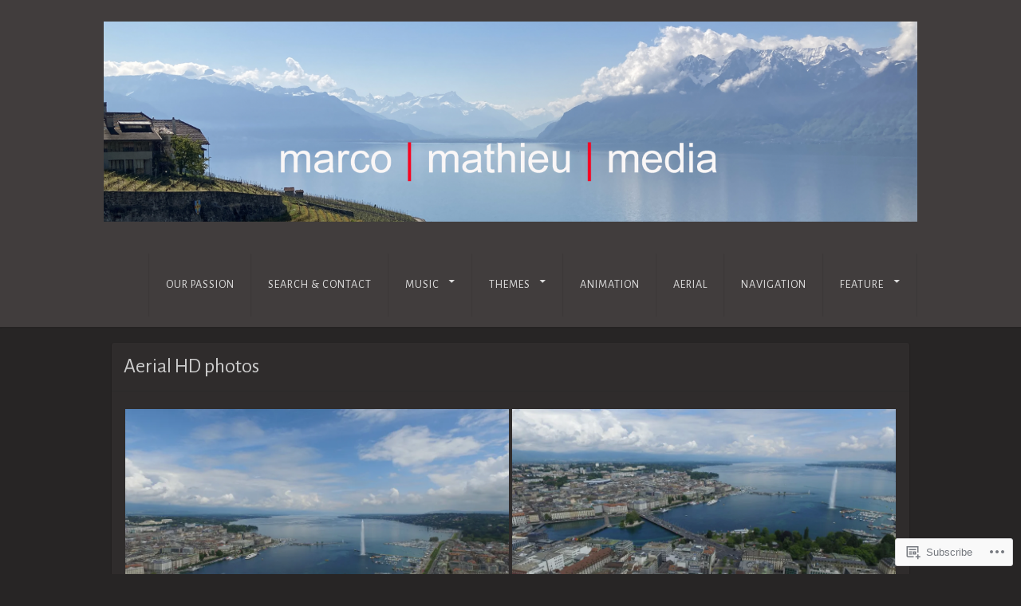

--- FILE ---
content_type: text/html; charset=UTF-8
request_url: https://marcomathieumedia.com/aerial-hd-photos/
body_size: 19670
content:
<!DOCTYPE html>
<html lang="en">
<head>
<meta charset="UTF-8" />
<meta name="viewport" content="width=device-width" />
<title>Aerial HD photos | </title>
<link rel="profile" href="http://gmpg.org/xfn/11" />
<link rel="pingback" href="https://marcomathieumedia.com/xmlrpc.php" />
<!--[if lt IE 9]>
<script src="https://s0.wp.com/wp-content/themes/pub/visual/js/html5.js?m=1367010432i" type="text/javascript"></script>
<![endif]-->

<script type="text/javascript">
  WebFontConfig = {"google":{"families":["Alegreya+Sans:r,i,b,bi:latin,latin-ext","Alegreya+Sans:r:latin,latin-ext"]},"api_url":"https:\/\/fonts-api.wp.com\/css"};
  (function() {
    var wf = document.createElement('script');
    wf.src = '/wp-content/plugins/custom-fonts/js/webfont.js';
    wf.type = 'text/javascript';
    wf.async = 'true';
    var s = document.getElementsByTagName('script')[0];
    s.parentNode.insertBefore(wf, s);
	})();
</script><style id="jetpack-custom-fonts-css">.wf-active .site-title{font-family:"Alegreya Sans",sans-serif;font-size:33.8px;font-style:normal;font-weight:400}.wf-active html{font-size:81.25%}.wf-active body, .wf-active button, .wf-active input, .wf-active select, .wf-active textarea{font-family:"Alegreya Sans",sans-serif;font-size:18.2px}.wf-active sub, .wf-active sup{font-size:97.5%}.wf-active small{font-size:97.5%}.wf-active big{font-size:162.5%}.wf-active button, .wf-active input, .wf-active select, .wf-active textarea{font-size:130%}.wf-active button, .wf-active html input[type="button"], .wf-active input[type="reset"], .wf-active input[type="submit"]{font-size:15.6px}.wf-active .navigation-main li{font-size:14.3px}.wf-active .entry-meta{font-size:16.9px}.wf-active .gallery-caption{font-size:16.9px}.wf-active article.comment{font-size:18.2px}.wf-active .comment-meta{font-size:15.6px}.wf-active .widget{font-size:16.9px}.wf-active .entry-title{font-family:"Alegreya Sans",sans-serif;font-size:26px;font-style:normal;font-weight:400}.wf-active .entry-content h1, .wf-active .entry-content h2, .wf-active .entry-content h3, .wf-active .entry-content h4, .wf-active .entry-content h5, .wf-active .entry-content h6{font-weight:400;font-style:normal}.wf-active .entry-content h1, .wf-active .entry-content h2{font-size:31.2px;font-style:normal;font-weight:400}.wf-active .entry-content h3{font-size:26px;font-style:normal;font-weight:400}.wf-active .entry-content h4, .wf-active .entry-content h5{font-size:20.8px;font-style:normal;font-weight:400}.wf-active .page-header .page-title{font-size:20.8px;font-style:normal;font-weight:400}.wf-active #reply-title, .wf-active .comments-title, .wf-active .nocomments{font-size:19.5px;font-style:normal;font-weight:400}.wf-active .widget-title{font-size:20.8px;font-style:normal;font-weight:400}</style>
<meta name='robots' content='max-image-preview:large' />

<!-- Async WordPress.com Remote Login -->
<script id="wpcom_remote_login_js">
var wpcom_remote_login_extra_auth = '';
function wpcom_remote_login_remove_dom_node_id( element_id ) {
	var dom_node = document.getElementById( element_id );
	if ( dom_node ) { dom_node.parentNode.removeChild( dom_node ); }
}
function wpcom_remote_login_remove_dom_node_classes( class_name ) {
	var dom_nodes = document.querySelectorAll( '.' + class_name );
	for ( var i = 0; i < dom_nodes.length; i++ ) {
		dom_nodes[ i ].parentNode.removeChild( dom_nodes[ i ] );
	}
}
function wpcom_remote_login_final_cleanup() {
	wpcom_remote_login_remove_dom_node_classes( "wpcom_remote_login_msg" );
	wpcom_remote_login_remove_dom_node_id( "wpcom_remote_login_key" );
	wpcom_remote_login_remove_dom_node_id( "wpcom_remote_login_validate" );
	wpcom_remote_login_remove_dom_node_id( "wpcom_remote_login_js" );
	wpcom_remote_login_remove_dom_node_id( "wpcom_request_access_iframe" );
	wpcom_remote_login_remove_dom_node_id( "wpcom_request_access_styles" );
}

// Watch for messages back from the remote login
window.addEventListener( "message", function( e ) {
	if ( e.origin === "https://r-login.wordpress.com" ) {
		var data = {};
		try {
			data = JSON.parse( e.data );
		} catch( e ) {
			wpcom_remote_login_final_cleanup();
			return;
		}

		if ( data.msg === 'LOGIN' ) {
			// Clean up the login check iframe
			wpcom_remote_login_remove_dom_node_id( "wpcom_remote_login_key" );

			var id_regex = new RegExp( /^[0-9]+$/ );
			var token_regex = new RegExp( /^.*|.*|.*$/ );
			if (
				token_regex.test( data.token )
				&& id_regex.test( data.wpcomid )
			) {
				// We have everything we need to ask for a login
				var script = document.createElement( "script" );
				script.setAttribute( "id", "wpcom_remote_login_validate" );
				script.src = '/remote-login.php?wpcom_remote_login=validate'
					+ '&wpcomid=' + data.wpcomid
					+ '&token=' + encodeURIComponent( data.token )
					+ '&host=' + window.location.protocol
					+ '//' + window.location.hostname
					+ '&postid=7546'
					+ '&is_singular=';
				document.body.appendChild( script );
			}

			return;
		}

		// Safari ITP, not logged in, so redirect
		if ( data.msg === 'LOGIN-REDIRECT' ) {
			window.location = 'https://wordpress.com/log-in?redirect_to=' + window.location.href;
			return;
		}

		// Safari ITP, storage access failed, remove the request
		if ( data.msg === 'LOGIN-REMOVE' ) {
			var css_zap = 'html { -webkit-transition: margin-top 1s; transition: margin-top 1s; } /* 9001 */ html { margin-top: 0 !important; } * html body { margin-top: 0 !important; } @media screen and ( max-width: 782px ) { html { margin-top: 0 !important; } * html body { margin-top: 0 !important; } }';
			var style_zap = document.createElement( 'style' );
			style_zap.type = 'text/css';
			style_zap.appendChild( document.createTextNode( css_zap ) );
			document.body.appendChild( style_zap );

			var e = document.getElementById( 'wpcom_request_access_iframe' );
			e.parentNode.removeChild( e );

			document.cookie = 'wordpress_com_login_access=denied; path=/; max-age=31536000';

			return;
		}

		// Safari ITP
		if ( data.msg === 'REQUEST_ACCESS' ) {
			console.log( 'request access: safari' );

			// Check ITP iframe enable/disable knob
			if ( wpcom_remote_login_extra_auth !== 'safari_itp_iframe' ) {
				return;
			}

			// If we are in a "private window" there is no ITP.
			var private_window = false;
			try {
				var opendb = window.openDatabase( null, null, null, null );
			} catch( e ) {
				private_window = true;
			}

			if ( private_window ) {
				console.log( 'private window' );
				return;
			}

			var iframe = document.createElement( 'iframe' );
			iframe.id = 'wpcom_request_access_iframe';
			iframe.setAttribute( 'scrolling', 'no' );
			iframe.setAttribute( 'sandbox', 'allow-storage-access-by-user-activation allow-scripts allow-same-origin allow-top-navigation-by-user-activation' );
			iframe.src = 'https://r-login.wordpress.com/remote-login.php?wpcom_remote_login=request_access&origin=' + encodeURIComponent( data.origin ) + '&wpcomid=' + encodeURIComponent( data.wpcomid );

			var css = 'html { -webkit-transition: margin-top 1s; transition: margin-top 1s; } /* 9001 */ html { margin-top: 46px !important; } * html body { margin-top: 46px !important; } @media screen and ( max-width: 660px ) { html { margin-top: 71px !important; } * html body { margin-top: 71px !important; } #wpcom_request_access_iframe { display: block; height: 71px !important; } } #wpcom_request_access_iframe { border: 0px; height: 46px; position: fixed; top: 0; left: 0; width: 100%; min-width: 100%; z-index: 99999; background: #23282d; } ';

			var style = document.createElement( 'style' );
			style.type = 'text/css';
			style.id = 'wpcom_request_access_styles';
			style.appendChild( document.createTextNode( css ) );
			document.body.appendChild( style );

			document.body.appendChild( iframe );
		}

		if ( data.msg === 'DONE' ) {
			wpcom_remote_login_final_cleanup();
		}
	}
}, false );

// Inject the remote login iframe after the page has had a chance to load
// more critical resources
window.addEventListener( "DOMContentLoaded", function( e ) {
	var iframe = document.createElement( "iframe" );
	iframe.style.display = "none";
	iframe.setAttribute( "scrolling", "no" );
	iframe.setAttribute( "id", "wpcom_remote_login_key" );
	iframe.src = "https://r-login.wordpress.com/remote-login.php"
		+ "?wpcom_remote_login=key"
		+ "&origin=aHR0cHM6Ly9tYXJjb21hdGhpZXVtZWRpYS5jb20%3D"
		+ "&wpcomid=95695696"
		+ "&time=" + Math.floor( Date.now() / 1000 );
	document.body.appendChild( iframe );
}, false );
</script>
<link rel='dns-prefetch' href='//s0.wp.com' />
<link rel='dns-prefetch' href='//wordpress.com' />
<link rel='dns-prefetch' href='//fonts-api.wp.com' />
<link rel="alternate" type="application/rss+xml" title=" &raquo; Feed" href="https://marcomathieumedia.com/feed/" />
<link rel="alternate" type="application/rss+xml" title=" &raquo; Comments Feed" href="https://marcomathieumedia.com/comments/feed/" />
	<script type="text/javascript">
		/* <![CDATA[ */
		function addLoadEvent(func) {
			var oldonload = window.onload;
			if (typeof window.onload != 'function') {
				window.onload = func;
			} else {
				window.onload = function () {
					oldonload();
					func();
				}
			}
		}
		/* ]]> */
	</script>
	<style id='wp-emoji-styles-inline-css'>

	img.wp-smiley, img.emoji {
		display: inline !important;
		border: none !important;
		box-shadow: none !important;
		height: 1em !important;
		width: 1em !important;
		margin: 0 0.07em !important;
		vertical-align: -0.1em !important;
		background: none !important;
		padding: 0 !important;
	}
/*# sourceURL=wp-emoji-styles-inline-css */
</style>
<link crossorigin='anonymous' rel='stylesheet' id='all-css-2-1' href='/wp-content/plugins/gutenberg-core/v22.2.0/build/styles/block-library/style.css?m=1764855221i&cssminify=yes' type='text/css' media='all' />
<style id='wp-block-library-inline-css'>
.has-text-align-justify {
	text-align:justify;
}
.has-text-align-justify{text-align:justify;}

/*# sourceURL=wp-block-library-inline-css */
</style><style id='global-styles-inline-css'>
:root{--wp--preset--aspect-ratio--square: 1;--wp--preset--aspect-ratio--4-3: 4/3;--wp--preset--aspect-ratio--3-4: 3/4;--wp--preset--aspect-ratio--3-2: 3/2;--wp--preset--aspect-ratio--2-3: 2/3;--wp--preset--aspect-ratio--16-9: 16/9;--wp--preset--aspect-ratio--9-16: 9/16;--wp--preset--color--black: #000000;--wp--preset--color--cyan-bluish-gray: #abb8c3;--wp--preset--color--white: #ffffff;--wp--preset--color--pale-pink: #f78da7;--wp--preset--color--vivid-red: #cf2e2e;--wp--preset--color--luminous-vivid-orange: #ff6900;--wp--preset--color--luminous-vivid-amber: #fcb900;--wp--preset--color--light-green-cyan: #7bdcb5;--wp--preset--color--vivid-green-cyan: #00d084;--wp--preset--color--pale-cyan-blue: #8ed1fc;--wp--preset--color--vivid-cyan-blue: #0693e3;--wp--preset--color--vivid-purple: #9b51e0;--wp--preset--gradient--vivid-cyan-blue-to-vivid-purple: linear-gradient(135deg,rgb(6,147,227) 0%,rgb(155,81,224) 100%);--wp--preset--gradient--light-green-cyan-to-vivid-green-cyan: linear-gradient(135deg,rgb(122,220,180) 0%,rgb(0,208,130) 100%);--wp--preset--gradient--luminous-vivid-amber-to-luminous-vivid-orange: linear-gradient(135deg,rgb(252,185,0) 0%,rgb(255,105,0) 100%);--wp--preset--gradient--luminous-vivid-orange-to-vivid-red: linear-gradient(135deg,rgb(255,105,0) 0%,rgb(207,46,46) 100%);--wp--preset--gradient--very-light-gray-to-cyan-bluish-gray: linear-gradient(135deg,rgb(238,238,238) 0%,rgb(169,184,195) 100%);--wp--preset--gradient--cool-to-warm-spectrum: linear-gradient(135deg,rgb(74,234,220) 0%,rgb(151,120,209) 20%,rgb(207,42,186) 40%,rgb(238,44,130) 60%,rgb(251,105,98) 80%,rgb(254,248,76) 100%);--wp--preset--gradient--blush-light-purple: linear-gradient(135deg,rgb(255,206,236) 0%,rgb(152,150,240) 100%);--wp--preset--gradient--blush-bordeaux: linear-gradient(135deg,rgb(254,205,165) 0%,rgb(254,45,45) 50%,rgb(107,0,62) 100%);--wp--preset--gradient--luminous-dusk: linear-gradient(135deg,rgb(255,203,112) 0%,rgb(199,81,192) 50%,rgb(65,88,208) 100%);--wp--preset--gradient--pale-ocean: linear-gradient(135deg,rgb(255,245,203) 0%,rgb(182,227,212) 50%,rgb(51,167,181) 100%);--wp--preset--gradient--electric-grass: linear-gradient(135deg,rgb(202,248,128) 0%,rgb(113,206,126) 100%);--wp--preset--gradient--midnight: linear-gradient(135deg,rgb(2,3,129) 0%,rgb(40,116,252) 100%);--wp--preset--font-size--small: 13px;--wp--preset--font-size--medium: 20px;--wp--preset--font-size--large: 36px;--wp--preset--font-size--x-large: 42px;--wp--preset--font-family--albert-sans: 'Albert Sans', sans-serif;--wp--preset--font-family--alegreya: Alegreya, serif;--wp--preset--font-family--arvo: Arvo, serif;--wp--preset--font-family--bodoni-moda: 'Bodoni Moda', serif;--wp--preset--font-family--bricolage-grotesque: 'Bricolage Grotesque', sans-serif;--wp--preset--font-family--cabin: Cabin, sans-serif;--wp--preset--font-family--chivo: Chivo, sans-serif;--wp--preset--font-family--commissioner: Commissioner, sans-serif;--wp--preset--font-family--cormorant: Cormorant, serif;--wp--preset--font-family--courier-prime: 'Courier Prime', monospace;--wp--preset--font-family--crimson-pro: 'Crimson Pro', serif;--wp--preset--font-family--dm-mono: 'DM Mono', monospace;--wp--preset--font-family--dm-sans: 'DM Sans', sans-serif;--wp--preset--font-family--dm-serif-display: 'DM Serif Display', serif;--wp--preset--font-family--domine: Domine, serif;--wp--preset--font-family--eb-garamond: 'EB Garamond', serif;--wp--preset--font-family--epilogue: Epilogue, sans-serif;--wp--preset--font-family--fahkwang: Fahkwang, sans-serif;--wp--preset--font-family--figtree: Figtree, sans-serif;--wp--preset--font-family--fira-sans: 'Fira Sans', sans-serif;--wp--preset--font-family--fjalla-one: 'Fjalla One', sans-serif;--wp--preset--font-family--fraunces: Fraunces, serif;--wp--preset--font-family--gabarito: Gabarito, system-ui;--wp--preset--font-family--ibm-plex-mono: 'IBM Plex Mono', monospace;--wp--preset--font-family--ibm-plex-sans: 'IBM Plex Sans', sans-serif;--wp--preset--font-family--ibarra-real-nova: 'Ibarra Real Nova', serif;--wp--preset--font-family--instrument-serif: 'Instrument Serif', serif;--wp--preset--font-family--inter: Inter, sans-serif;--wp--preset--font-family--josefin-sans: 'Josefin Sans', sans-serif;--wp--preset--font-family--jost: Jost, sans-serif;--wp--preset--font-family--libre-baskerville: 'Libre Baskerville', serif;--wp--preset--font-family--libre-franklin: 'Libre Franklin', sans-serif;--wp--preset--font-family--literata: Literata, serif;--wp--preset--font-family--lora: Lora, serif;--wp--preset--font-family--merriweather: Merriweather, serif;--wp--preset--font-family--montserrat: Montserrat, sans-serif;--wp--preset--font-family--newsreader: Newsreader, serif;--wp--preset--font-family--noto-sans-mono: 'Noto Sans Mono', sans-serif;--wp--preset--font-family--nunito: Nunito, sans-serif;--wp--preset--font-family--open-sans: 'Open Sans', sans-serif;--wp--preset--font-family--overpass: Overpass, sans-serif;--wp--preset--font-family--pt-serif: 'PT Serif', serif;--wp--preset--font-family--petrona: Petrona, serif;--wp--preset--font-family--piazzolla: Piazzolla, serif;--wp--preset--font-family--playfair-display: 'Playfair Display', serif;--wp--preset--font-family--plus-jakarta-sans: 'Plus Jakarta Sans', sans-serif;--wp--preset--font-family--poppins: Poppins, sans-serif;--wp--preset--font-family--raleway: Raleway, sans-serif;--wp--preset--font-family--roboto: Roboto, sans-serif;--wp--preset--font-family--roboto-slab: 'Roboto Slab', serif;--wp--preset--font-family--rubik: Rubik, sans-serif;--wp--preset--font-family--rufina: Rufina, serif;--wp--preset--font-family--sora: Sora, sans-serif;--wp--preset--font-family--source-sans-3: 'Source Sans 3', sans-serif;--wp--preset--font-family--source-serif-4: 'Source Serif 4', serif;--wp--preset--font-family--space-mono: 'Space Mono', monospace;--wp--preset--font-family--syne: Syne, sans-serif;--wp--preset--font-family--texturina: Texturina, serif;--wp--preset--font-family--urbanist: Urbanist, sans-serif;--wp--preset--font-family--work-sans: 'Work Sans', sans-serif;--wp--preset--spacing--20: 0.44rem;--wp--preset--spacing--30: 0.67rem;--wp--preset--spacing--40: 1rem;--wp--preset--spacing--50: 1.5rem;--wp--preset--spacing--60: 2.25rem;--wp--preset--spacing--70: 3.38rem;--wp--preset--spacing--80: 5.06rem;--wp--preset--shadow--natural: 6px 6px 9px rgba(0, 0, 0, 0.2);--wp--preset--shadow--deep: 12px 12px 50px rgba(0, 0, 0, 0.4);--wp--preset--shadow--sharp: 6px 6px 0px rgba(0, 0, 0, 0.2);--wp--preset--shadow--outlined: 6px 6px 0px -3px rgb(255, 255, 255), 6px 6px rgb(0, 0, 0);--wp--preset--shadow--crisp: 6px 6px 0px rgb(0, 0, 0);}:where(.is-layout-flex){gap: 0.5em;}:where(.is-layout-grid){gap: 0.5em;}body .is-layout-flex{display: flex;}.is-layout-flex{flex-wrap: wrap;align-items: center;}.is-layout-flex > :is(*, div){margin: 0;}body .is-layout-grid{display: grid;}.is-layout-grid > :is(*, div){margin: 0;}:where(.wp-block-columns.is-layout-flex){gap: 2em;}:where(.wp-block-columns.is-layout-grid){gap: 2em;}:where(.wp-block-post-template.is-layout-flex){gap: 1.25em;}:where(.wp-block-post-template.is-layout-grid){gap: 1.25em;}.has-black-color{color: var(--wp--preset--color--black) !important;}.has-cyan-bluish-gray-color{color: var(--wp--preset--color--cyan-bluish-gray) !important;}.has-white-color{color: var(--wp--preset--color--white) !important;}.has-pale-pink-color{color: var(--wp--preset--color--pale-pink) !important;}.has-vivid-red-color{color: var(--wp--preset--color--vivid-red) !important;}.has-luminous-vivid-orange-color{color: var(--wp--preset--color--luminous-vivid-orange) !important;}.has-luminous-vivid-amber-color{color: var(--wp--preset--color--luminous-vivid-amber) !important;}.has-light-green-cyan-color{color: var(--wp--preset--color--light-green-cyan) !important;}.has-vivid-green-cyan-color{color: var(--wp--preset--color--vivid-green-cyan) !important;}.has-pale-cyan-blue-color{color: var(--wp--preset--color--pale-cyan-blue) !important;}.has-vivid-cyan-blue-color{color: var(--wp--preset--color--vivid-cyan-blue) !important;}.has-vivid-purple-color{color: var(--wp--preset--color--vivid-purple) !important;}.has-black-background-color{background-color: var(--wp--preset--color--black) !important;}.has-cyan-bluish-gray-background-color{background-color: var(--wp--preset--color--cyan-bluish-gray) !important;}.has-white-background-color{background-color: var(--wp--preset--color--white) !important;}.has-pale-pink-background-color{background-color: var(--wp--preset--color--pale-pink) !important;}.has-vivid-red-background-color{background-color: var(--wp--preset--color--vivid-red) !important;}.has-luminous-vivid-orange-background-color{background-color: var(--wp--preset--color--luminous-vivid-orange) !important;}.has-luminous-vivid-amber-background-color{background-color: var(--wp--preset--color--luminous-vivid-amber) !important;}.has-light-green-cyan-background-color{background-color: var(--wp--preset--color--light-green-cyan) !important;}.has-vivid-green-cyan-background-color{background-color: var(--wp--preset--color--vivid-green-cyan) !important;}.has-pale-cyan-blue-background-color{background-color: var(--wp--preset--color--pale-cyan-blue) !important;}.has-vivid-cyan-blue-background-color{background-color: var(--wp--preset--color--vivid-cyan-blue) !important;}.has-vivid-purple-background-color{background-color: var(--wp--preset--color--vivid-purple) !important;}.has-black-border-color{border-color: var(--wp--preset--color--black) !important;}.has-cyan-bluish-gray-border-color{border-color: var(--wp--preset--color--cyan-bluish-gray) !important;}.has-white-border-color{border-color: var(--wp--preset--color--white) !important;}.has-pale-pink-border-color{border-color: var(--wp--preset--color--pale-pink) !important;}.has-vivid-red-border-color{border-color: var(--wp--preset--color--vivid-red) !important;}.has-luminous-vivid-orange-border-color{border-color: var(--wp--preset--color--luminous-vivid-orange) !important;}.has-luminous-vivid-amber-border-color{border-color: var(--wp--preset--color--luminous-vivid-amber) !important;}.has-light-green-cyan-border-color{border-color: var(--wp--preset--color--light-green-cyan) !important;}.has-vivid-green-cyan-border-color{border-color: var(--wp--preset--color--vivid-green-cyan) !important;}.has-pale-cyan-blue-border-color{border-color: var(--wp--preset--color--pale-cyan-blue) !important;}.has-vivid-cyan-blue-border-color{border-color: var(--wp--preset--color--vivid-cyan-blue) !important;}.has-vivid-purple-border-color{border-color: var(--wp--preset--color--vivid-purple) !important;}.has-vivid-cyan-blue-to-vivid-purple-gradient-background{background: var(--wp--preset--gradient--vivid-cyan-blue-to-vivid-purple) !important;}.has-light-green-cyan-to-vivid-green-cyan-gradient-background{background: var(--wp--preset--gradient--light-green-cyan-to-vivid-green-cyan) !important;}.has-luminous-vivid-amber-to-luminous-vivid-orange-gradient-background{background: var(--wp--preset--gradient--luminous-vivid-amber-to-luminous-vivid-orange) !important;}.has-luminous-vivid-orange-to-vivid-red-gradient-background{background: var(--wp--preset--gradient--luminous-vivid-orange-to-vivid-red) !important;}.has-very-light-gray-to-cyan-bluish-gray-gradient-background{background: var(--wp--preset--gradient--very-light-gray-to-cyan-bluish-gray) !important;}.has-cool-to-warm-spectrum-gradient-background{background: var(--wp--preset--gradient--cool-to-warm-spectrum) !important;}.has-blush-light-purple-gradient-background{background: var(--wp--preset--gradient--blush-light-purple) !important;}.has-blush-bordeaux-gradient-background{background: var(--wp--preset--gradient--blush-bordeaux) !important;}.has-luminous-dusk-gradient-background{background: var(--wp--preset--gradient--luminous-dusk) !important;}.has-pale-ocean-gradient-background{background: var(--wp--preset--gradient--pale-ocean) !important;}.has-electric-grass-gradient-background{background: var(--wp--preset--gradient--electric-grass) !important;}.has-midnight-gradient-background{background: var(--wp--preset--gradient--midnight) !important;}.has-small-font-size{font-size: var(--wp--preset--font-size--small) !important;}.has-medium-font-size{font-size: var(--wp--preset--font-size--medium) !important;}.has-large-font-size{font-size: var(--wp--preset--font-size--large) !important;}.has-x-large-font-size{font-size: var(--wp--preset--font-size--x-large) !important;}.has-albert-sans-font-family{font-family: var(--wp--preset--font-family--albert-sans) !important;}.has-alegreya-font-family{font-family: var(--wp--preset--font-family--alegreya) !important;}.has-arvo-font-family{font-family: var(--wp--preset--font-family--arvo) !important;}.has-bodoni-moda-font-family{font-family: var(--wp--preset--font-family--bodoni-moda) !important;}.has-bricolage-grotesque-font-family{font-family: var(--wp--preset--font-family--bricolage-grotesque) !important;}.has-cabin-font-family{font-family: var(--wp--preset--font-family--cabin) !important;}.has-chivo-font-family{font-family: var(--wp--preset--font-family--chivo) !important;}.has-commissioner-font-family{font-family: var(--wp--preset--font-family--commissioner) !important;}.has-cormorant-font-family{font-family: var(--wp--preset--font-family--cormorant) !important;}.has-courier-prime-font-family{font-family: var(--wp--preset--font-family--courier-prime) !important;}.has-crimson-pro-font-family{font-family: var(--wp--preset--font-family--crimson-pro) !important;}.has-dm-mono-font-family{font-family: var(--wp--preset--font-family--dm-mono) !important;}.has-dm-sans-font-family{font-family: var(--wp--preset--font-family--dm-sans) !important;}.has-dm-serif-display-font-family{font-family: var(--wp--preset--font-family--dm-serif-display) !important;}.has-domine-font-family{font-family: var(--wp--preset--font-family--domine) !important;}.has-eb-garamond-font-family{font-family: var(--wp--preset--font-family--eb-garamond) !important;}.has-epilogue-font-family{font-family: var(--wp--preset--font-family--epilogue) !important;}.has-fahkwang-font-family{font-family: var(--wp--preset--font-family--fahkwang) !important;}.has-figtree-font-family{font-family: var(--wp--preset--font-family--figtree) !important;}.has-fira-sans-font-family{font-family: var(--wp--preset--font-family--fira-sans) !important;}.has-fjalla-one-font-family{font-family: var(--wp--preset--font-family--fjalla-one) !important;}.has-fraunces-font-family{font-family: var(--wp--preset--font-family--fraunces) !important;}.has-gabarito-font-family{font-family: var(--wp--preset--font-family--gabarito) !important;}.has-ibm-plex-mono-font-family{font-family: var(--wp--preset--font-family--ibm-plex-mono) !important;}.has-ibm-plex-sans-font-family{font-family: var(--wp--preset--font-family--ibm-plex-sans) !important;}.has-ibarra-real-nova-font-family{font-family: var(--wp--preset--font-family--ibarra-real-nova) !important;}.has-instrument-serif-font-family{font-family: var(--wp--preset--font-family--instrument-serif) !important;}.has-inter-font-family{font-family: var(--wp--preset--font-family--inter) !important;}.has-josefin-sans-font-family{font-family: var(--wp--preset--font-family--josefin-sans) !important;}.has-jost-font-family{font-family: var(--wp--preset--font-family--jost) !important;}.has-libre-baskerville-font-family{font-family: var(--wp--preset--font-family--libre-baskerville) !important;}.has-libre-franklin-font-family{font-family: var(--wp--preset--font-family--libre-franklin) !important;}.has-literata-font-family{font-family: var(--wp--preset--font-family--literata) !important;}.has-lora-font-family{font-family: var(--wp--preset--font-family--lora) !important;}.has-merriweather-font-family{font-family: var(--wp--preset--font-family--merriweather) !important;}.has-montserrat-font-family{font-family: var(--wp--preset--font-family--montserrat) !important;}.has-newsreader-font-family{font-family: var(--wp--preset--font-family--newsreader) !important;}.has-noto-sans-mono-font-family{font-family: var(--wp--preset--font-family--noto-sans-mono) !important;}.has-nunito-font-family{font-family: var(--wp--preset--font-family--nunito) !important;}.has-open-sans-font-family{font-family: var(--wp--preset--font-family--open-sans) !important;}.has-overpass-font-family{font-family: var(--wp--preset--font-family--overpass) !important;}.has-pt-serif-font-family{font-family: var(--wp--preset--font-family--pt-serif) !important;}.has-petrona-font-family{font-family: var(--wp--preset--font-family--petrona) !important;}.has-piazzolla-font-family{font-family: var(--wp--preset--font-family--piazzolla) !important;}.has-playfair-display-font-family{font-family: var(--wp--preset--font-family--playfair-display) !important;}.has-plus-jakarta-sans-font-family{font-family: var(--wp--preset--font-family--plus-jakarta-sans) !important;}.has-poppins-font-family{font-family: var(--wp--preset--font-family--poppins) !important;}.has-raleway-font-family{font-family: var(--wp--preset--font-family--raleway) !important;}.has-roboto-font-family{font-family: var(--wp--preset--font-family--roboto) !important;}.has-roboto-slab-font-family{font-family: var(--wp--preset--font-family--roboto-slab) !important;}.has-rubik-font-family{font-family: var(--wp--preset--font-family--rubik) !important;}.has-rufina-font-family{font-family: var(--wp--preset--font-family--rufina) !important;}.has-sora-font-family{font-family: var(--wp--preset--font-family--sora) !important;}.has-source-sans-3-font-family{font-family: var(--wp--preset--font-family--source-sans-3) !important;}.has-source-serif-4-font-family{font-family: var(--wp--preset--font-family--source-serif-4) !important;}.has-space-mono-font-family{font-family: var(--wp--preset--font-family--space-mono) !important;}.has-syne-font-family{font-family: var(--wp--preset--font-family--syne) !important;}.has-texturina-font-family{font-family: var(--wp--preset--font-family--texturina) !important;}.has-urbanist-font-family{font-family: var(--wp--preset--font-family--urbanist) !important;}.has-work-sans-font-family{font-family: var(--wp--preset--font-family--work-sans) !important;}
/*# sourceURL=global-styles-inline-css */
</style>

<style id='classic-theme-styles-inline-css'>
/*! This file is auto-generated */
.wp-block-button__link{color:#fff;background-color:#32373c;border-radius:9999px;box-shadow:none;text-decoration:none;padding:calc(.667em + 2px) calc(1.333em + 2px);font-size:1.125em}.wp-block-file__button{background:#32373c;color:#fff;text-decoration:none}
/*# sourceURL=/wp-includes/css/classic-themes.min.css */
</style>
<link crossorigin='anonymous' rel='stylesheet' id='all-css-4-1' href='/_static/??-eJx9jlsKwkAMRTdkDKXFx4e4lj5CjU6mQ5OxuntTioIo/QmXcE9OcErQDtEoGkqGFHLPUbEdRvK9pNrQG0Id1xRIvLZtVTf4H5u468kc13cGo8c6klwDTZNGUgWfwlnALu7SNc6p+RsIfKNF+LVZUMY4GDutn/Bzc1Fhyg3eWXMdUO0ZaO6d5VTsq2J3LMvqcH0BlqVv7Q==&cssminify=yes' type='text/css' media='all' />
<link rel='stylesheet' id='visual-raleway-css' href='https://fonts-api.wp.com/css?family=Raleway%3A400%2C700&#038;ver=6.9-RC2-61304' media='all' />
<link crossorigin='anonymous' rel='stylesheet' id='all-css-6-1' href='/_static/??-eJzTLy/QTc7PK0nNK9HPLdUtyClNz8wr1i9KTcrJTwcy0/WTi5G5ekCujj52Temp+bo5+cmJJZn5eSgc3bScxMwikFb7XFtDE1NLExMLc0OTLACohS2q&cssminify=yes' type='text/css' media='all' />
<style id='jetpack-global-styles-frontend-style-inline-css'>
:root { --font-headings: unset; --font-base: unset; --font-headings-default: -apple-system,BlinkMacSystemFont,"Segoe UI",Roboto,Oxygen-Sans,Ubuntu,Cantarell,"Helvetica Neue",sans-serif; --font-base-default: -apple-system,BlinkMacSystemFont,"Segoe UI",Roboto,Oxygen-Sans,Ubuntu,Cantarell,"Helvetica Neue",sans-serif;}
/*# sourceURL=jetpack-global-styles-frontend-style-inline-css */
</style>
<link crossorigin='anonymous' rel='stylesheet' id='all-css-8-1' href='/wp-content/themes/h4/global.css?m=1420737423i&cssminify=yes' type='text/css' media='all' />
<script type="text/javascript" id="wpcom-actionbar-placeholder-js-extra">
/* <![CDATA[ */
var actionbardata = {"siteID":"95695696","postID":"7546","siteURL":"https://marcomathieumedia.com","xhrURL":"https://marcomathieumedia.com/wp-admin/admin-ajax.php","nonce":"62cc4692a8","isLoggedIn":"","statusMessage":"","subsEmailDefault":"instantly","proxyScriptUrl":"https://s0.wp.com/wp-content/js/wpcom-proxy-request.js?m=1513050504i&amp;ver=20211021","shortlink":"https://wp.me/P6twOY-1XI","i18n":{"followedText":"New posts from this site will now appear in your \u003Ca href=\"https://wordpress.com/reader\"\u003EReader\u003C/a\u003E","foldBar":"Collapse this bar","unfoldBar":"Expand this bar","shortLinkCopied":"Shortlink copied to clipboard."}};
//# sourceURL=wpcom-actionbar-placeholder-js-extra
/* ]]> */
</script>
<script type="text/javascript" id="jetpack-mu-wpcom-settings-js-before">
/* <![CDATA[ */
var JETPACK_MU_WPCOM_SETTINGS = {"assetsUrl":"https://s0.wp.com/wp-content/mu-plugins/jetpack-mu-wpcom-plugin/sun/jetpack_vendor/automattic/jetpack-mu-wpcom/src/build/"};
//# sourceURL=jetpack-mu-wpcom-settings-js-before
/* ]]> */
</script>
<script crossorigin='anonymous' type='text/javascript'  src='/wp-content/js/rlt-proxy.js?m=1720530689i'></script>
<script type="text/javascript" id="rlt-proxy-js-after">
/* <![CDATA[ */
	rltInitialize( {"token":null,"iframeOrigins":["https:\/\/widgets.wp.com"]} );
//# sourceURL=rlt-proxy-js-after
/* ]]> */
</script>
<link rel="EditURI" type="application/rsd+xml" title="RSD" href="https://marcomathieumedia.wordpress.com/xmlrpc.php?rsd" />
<meta name="generator" content="WordPress.com" />
<link rel="canonical" href="https://marcomathieumedia.com/aerial-hd-photos/" />
<link rel='shortlink' href='https://wp.me/P6twOY-1XI' />
<link rel="alternate" type="application/json+oembed" href="https://public-api.wordpress.com/oembed/?format=json&amp;url=https%3A%2F%2Fmarcomathieumedia.com%2Faerial-hd-photos%2F&amp;for=wpcom-auto-discovery" /><link rel="alternate" type="application/xml+oembed" href="https://public-api.wordpress.com/oembed/?format=xml&amp;url=https%3A%2F%2Fmarcomathieumedia.com%2Faerial-hd-photos%2F&amp;for=wpcom-auto-discovery" />
<!-- Jetpack Open Graph Tags -->
<meta property="og:type" content="article" />
<meta property="og:title" content="Aerial HD photos" />
<meta property="og:url" content="https://marcomathieumedia.com/aerial-hd-photos/" />
<meta property="og:description" content="&nbsp;" />
<meta property="article:published_time" content="2018-08-02T21:29:53+00:00" />
<meta property="article:modified_time" content="2018-08-02T21:29:53+00:00" />
<meta property="og:image" content="https://marcomathieumedia.com/wp-content/uploads/2017/05/dji_0052.jpg" />
<meta property="og:image:secure_url" content="https://i0.wp.com/marcomathieumedia.com/wp-content/uploads/2017/05/dji_0052.jpg?ssl=1" />
<meta property="og:image" content="https://marcomathieumedia.com/wp-content/uploads/2017/05/dji_0051.jpg" />
<meta property="og:image:secure_url" content="https://i0.wp.com/marcomathieumedia.com/wp-content/uploads/2017/05/dji_0051.jpg?ssl=1" />
<meta property="og:image" content="https://marcomathieumedia.com/wp-content/uploads/2017/05/dji_0050.jpg" />
<meta property="og:image:secure_url" content="https://i0.wp.com/marcomathieumedia.com/wp-content/uploads/2017/05/dji_0050.jpg?ssl=1" />
<meta property="og:image" content="https://marcomathieumedia.com/wp-content/uploads/2017/05/dji_0048-2.jpg" />
<meta property="og:image:secure_url" content="https://i0.wp.com/marcomathieumedia.com/wp-content/uploads/2017/05/dji_0048-2.jpg?ssl=1" />
<meta property="og:image" content="https://marcomathieumedia.com/wp-content/uploads/2017/05/dji_0004.jpg" />
<meta property="og:image:secure_url" content="https://i0.wp.com/marcomathieumedia.com/wp-content/uploads/2017/05/dji_0004.jpg?ssl=1" />
<meta property="og:image" content="https://marcomathieumedia.com/wp-content/uploads/2017/05/dji_0042-2.jpg" />
<meta property="og:image:secure_url" content="https://i0.wp.com/marcomathieumedia.com/wp-content/uploads/2017/05/dji_0042-2.jpg?ssl=1" />
<meta property="og:image:width" content="4000" />
<meta property="og:image:height" content="2250" />
<meta property="og:image:alt" content="" />
<meta property="og:locale" content="en_US" />
<meta property="article:publisher" content="https://www.facebook.com/WordPresscom" />
<meta name="twitter:text:title" content="Aerial HD photos" />
<meta name="twitter:image" content="https://marcomathieumedia.com/wp-content/uploads/2017/05/dji_0052.jpg?w=640" />
<meta name="twitter:card" content="summary_large_image" />

<!-- End Jetpack Open Graph Tags -->
<link rel="shortcut icon" type="image/x-icon" href="https://secure.gravatar.com/blavatar/45c58a71c41a8c2d7245825fc4c13962e4e1c6a8b154e683dbd6d999eec3ec2a?s=32" sizes="16x16" />
<link rel="icon" type="image/x-icon" href="https://secure.gravatar.com/blavatar/45c58a71c41a8c2d7245825fc4c13962e4e1c6a8b154e683dbd6d999eec3ec2a?s=32" sizes="16x16" />
<link rel="apple-touch-icon" href="https://secure.gravatar.com/blavatar/45c58a71c41a8c2d7245825fc4c13962e4e1c6a8b154e683dbd6d999eec3ec2a?s=114" />
<link rel='openid.server' href='https://marcomathieumedia.com/?openidserver=1' />
<link rel='openid.delegate' href='https://marcomathieumedia.com/' />
<link rel="search" type="application/opensearchdescription+xml" href="https://marcomathieumedia.com/osd.xml" title="" />
<link rel="search" type="application/opensearchdescription+xml" href="https://s1.wp.com/opensearch.xml" title="WordPress.com" />
<meta name="theme-color" content="#272525" />
		<style type="text/css">
			.recentcomments a {
				display: inline !important;
				padding: 0 !important;
				margin: 0 !important;
			}

			table.recentcommentsavatartop img.avatar, table.recentcommentsavatarend img.avatar {
				border: 0px;
				margin: 0;
			}

			table.recentcommentsavatartop a, table.recentcommentsavatarend a {
				border: 0px !important;
				background-color: transparent !important;
			}

			td.recentcommentsavatarend, td.recentcommentsavatartop {
				padding: 0px 0px 1px 0px;
				margin: 0px;
			}

			td.recentcommentstextend {
				border: none !important;
				padding: 0px 0px 2px 10px;
			}

			.rtl td.recentcommentstextend {
				padding: 0px 10px 2px 0px;
			}

			td.recentcommentstexttop {
				border: none;
				padding: 0px 0px 0px 10px;
			}

			.rtl td.recentcommentstexttop {
				padding: 0px 10px 0px 0px;
			}
		</style>
		<meta name="description" content="&nbsp;" />
	<style type="text/css">
			.site-title,
		.site-description,
		.site-branding {
			position: absolute !important;
			clip: rect(1px 1px 1px 1px); /* IE6, IE7 */
			clip: rect(1px, 1px, 1px, 1px);
		}
		</style>
	<style type="text/css" id="custom-background-css">
body.custom-background { background-color: #272525; }
</style>
	<style type="text/css" id="custom-colors-css">footer.entry-meta, .entry-header { border-color: #333333;}
footer.entry-meta, .entry-header { border-color: rgba( 51, 51, 51, 0.1 );}
.page-header, .wp-caption { border-color: #333333;}
.page-header, .wp-caption { border-color: rgba( 51, 51, 51, 0.1 );}
.navigation-main a, .navigation-main li:last-of-type a, .navigation-main ul ul li a { border-color: #363636;}
.navigation-main a, .navigation-main li:last-of-type a, .navigation-main ul ul li a { border-color: rgba( 54, 54, 54, 0.1 );}
.entry-content, .entry-summary { border-top-color: #363636;}
.entry-content, .entry-summary { border-top-color: rgba( 54, 54, 54, 0.05 );}
.widget-title { border-bottom-color: #363636;}
.widget-title { border-bottom-color: rgba( 54, 54, 54, 0.1 );}
.comment-list:after { border-color: #363636;}
.comment-list:after { border-color: rgba( 54, 54, 54, 0.1 );}
.entry-content, .entry-summary { border-color: #161616;}
.entry-content, .entry-summary { border-color: rgba( 22, 22, 22, 0.1 );}
.navigation-main { border-right-color: #161616;}
.navigation-main { border-right-color: rgba( 22, 22, 22, 0.1 );}
.navigation-main ul ul li { border-color: #161616;}
.navigation-main ul ul li { border-color: rgba( 22, 22, 22, 0.1 );}
.navigation-main li { border-color: #161616;}
.navigation-main li { border-color: rgba( 22, 22, 22, 0.1 );}
.widget-title:after { border-color: #161616;}
.widget-title:after { border-color: rgba( 22, 22, 22, 0.05 );}
.navigation-main ul ul li a:hover { border-color: #161616;}
.navigation-main ul ul li a:hover { border-color: rgba( 22, 22, 22, 0.1 );}
body { color: #CCCCCC;}
pre { color: #CCCCCC;}
hr { color: #cccccc;}
hr { color: rgba( 204, 204, 204, 0.5 );}
footer.entry-meta a,footer.entry-meta a:visited { color: #CCCCCC;}
.entry-meta a,.entry-meta a:visited { color: #DDDDDD;}
.site-footer a,.site-footer a:visited { color: #DDDDDD;}
.navigation-main a,.navigation-main a:visited { color: #DDDDDD;}
#comments a { color: #DDDDDD;}
[class*="navigation"] .nav-previous a, [class*="navigation"] .nav-next a { color: #DDDDDD;}
.navigation-main ul ul { border-color: #222222;}
.navigation-main ul ul { border-color: rgba( 34, 34, 34, 0.1 );}
button, html input[type="button"], input[type="reset"], input[type="submit"] { border-color: #222222;}
button, html input[type="button"], input[type="reset"], input[type="submit"] { border-color: rgba( 34, 34, 34, 0.1 );}
#comments { border-color: #292929;}
#comments { border-color: rgba( 41, 41, 41, 0.1 );}
.comment-list:after { background-color: #191919;}
.comment-list:after { background-color: rgba( 25, 25, 25, 0.1 );}
.site-title a { color: #EEEEEE;}
body { background-color: #272525;}
.wp-caption { background-color: #272525;}
#infinite-footer .container { background-color: #272525;}
.hentry, .widget, .navigation-main ul ul li a, article.comment { background-color: #2F2C2C;}
.site-header, .page-links a span.active-link, .page-links span.active-link { background-color: #413D3D;}
.page-header, .site-footer, .content-area [class*="navigation"] { border-color: #272525;}
.page-header, .site-footer, .content-area [class*="navigation"] { border-color: rgba( 39, 37, 37, 0.2 );}
.site-footer, .navigation-main li a:hover, .navigation-main ul ul, .navigation-main li a:hover { background-color: #1A1818;}
.navigation-main li a:hover { border-color: #272525;}
.navigation-main li a:hover { border-color: rgba( 39, 37, 37, 0.2 );}
button, html input[type="button"], input[type="reset"], input[type="submit"] { background-color: #151313;}
button:hover, html input[type="button"]:hover, input[type="reset"]:hover, input[type="submit"]:hover { background-color: #1F1D1D;}
a { color: #40D7BC;}
a:visited { color: #40D7BC;}
.site-title a:hover { color: #40D7BC;}
.navigation-main li a:hover { color: #40D7BC;}
.menu-toggle:hover { color: #40D7BC;}
footer.entry-meta .post-link a:hover { color: #40D7BC;}
footer.entry-meta a:hover { color: #40D7BC;}
[class*="navigation"] a:hover { color: #40D7BC;}
#comments a:hover { color: #40D7BC;}
#flickr_badge_uber_wrapper a:hover,#flickr_badge_uber_wrapper a:link,#flickr_badge_uber_wrapper a:active,#flickr_badge_uber_wrapper a:visited { color: #40D7BC;}
#infinite-footer .blog-credits,#infinite-footer .blog-credits a,#infinite-footer .blog-credits a:hover,#infinite-footer .blog-info a,#infinite-footer .blog-info a:hover { color: #40D7BC;}
#infinite-handle span { background-color: #40d7bc;}
button,html input[type="button"],input[type="reset"],input[type="submit"] { color: #FFFFFF;}
a:hover,a:focus,a:active { color: #FFFFFF;}
.masonry .entry-title a { color: #FFFFFF;}
.masonry footer.entry-meta a:hover { color: #FFFFFF;}
</style>
			<link rel="stylesheet" id="custom-css-css" type="text/css" href="https://s0.wp.com/?custom-css=1&#038;csblog=6twOY&#038;cscache=6&#038;csrev=19" />
			<link crossorigin='anonymous' rel='stylesheet' id='all-css-0-3' href='/_static/??-eJydzNEKwjAMheEXsoapc+xCfBSpWRjd0rQ0DWNvL8LmpYiX/+HwwZIdJqkkFaK5zDYGUZioZo/z1qAm8AiC8OSEs4IuIVM5ouoBfgZiGoxJAX1JpsSfzz786dXANLjRM1NZv9Xbv8db07XnU9dfL+30AlHOX2M=&cssminify=yes' type='text/css' media='all' />
</head>

<body class="wp-singular page-template page-template-nosidebar-page page-template-nosidebar-page-php page page-id-7546 custom-background wp-custom-logo wp-theme-pubvisual customizer-styles-applied jetpack-reblog-enabled custom-colors">
<div id="page" class="hfeed site">
		<header id="masthead" class="site-header" role="banner">
		<div class="section clear">
							<a href="https://marcomathieumedia.com/" title="" rel="home">
					<img src="https://marcomathieumedia.com/wp-content/uploads/2021/11/cropped-img_0539white_mmm.png" width="1500" height="368" alt="" />
				</a>
						<div class="site-branding">
				<h1 class="site-title"><a href="https://marcomathieumedia.com/" title="" rel="home"></a></h1>
				<h2 class="site-description">marco | mathieu | media</h2>
			</div>

			<nav id="site-navigation" class="navigation-main" role="navigation">
				<h1 class="menu-toggle">Menu</h1>
				<div class="screen-reader-text skip-link"><a href="#content" title="Skip to content">Skip to content</a></div>

				<div class="menu-principlemenu-container"><ul id="menu-principlemenu" class="menu"><li id="menu-item-2869" class="menu-item menu-item-type-post_type menu-item-object-page menu-item-2869"><a href="https://marcomathieumedia.com/about/">OUR PASSION</a></li>
<li id="menu-item-2873" class="menu-item menu-item-type-post_type menu-item-object-page menu-item-2873"><a href="https://marcomathieumedia.com/contact-marco/">Search &amp; Contact</a></li>
<li id="menu-item-9504" class="menu-item menu-item-type-custom menu-item-object-custom menu-item-has-children menu-item-9504"><a href="#">MUSIC</a>
<ul class="sub-menu">
	<li id="menu-item-21891" class="menu-item menu-item-type-post_type menu-item-object-page menu-item-21891"><a href="https://marcomathieumedia.com/choral-works/music-classic-piano/">Classic Piano</a></li>
	<li id="menu-item-2879" class="menu-item menu-item-type-post_type menu-item-object-page menu-item-2879"><a href="https://marcomathieumedia.com/choral-works/summer-jazz/">Jazz</a></li>
	<li id="menu-item-21911" class="menu-item menu-item-type-post_type menu-item-object-page menu-item-21911"><a href="https://marcomathieumedia.com/choral-works/music-instrumental/">Instrumental</a></li>
	<li id="menu-item-10839" class="menu-item menu-item-type-post_type menu-item-object-page menu-item-10839"><a href="https://marcomathieumedia.com/choral-works/choral-concerts/">CONCERT EVENTS</a></li>
	<li id="menu-item-6981" class="menu-item menu-item-type-post_type menu-item-object-page menu-item-6981"><a href="https://marcomathieumedia.com/choral-works/vocal-solo/">Vocal solo</a></li>
	<li id="menu-item-2885" class="menu-item menu-item-type-post_type menu-item-object-page menu-item-2885"><a href="https://marcomathieumedia.com/choral-works/choir-cathedral/">Choral -Cathedral</a></li>
	<li id="menu-item-2929" class="menu-item menu-item-type-post_type menu-item-object-page menu-item-2929"><a href="https://marcomathieumedia.com/choral-works/choral/">Choral – ELCG</a></li>
</ul>
</li>
<li id="menu-item-9506" class="menu-item menu-item-type-custom menu-item-object-custom menu-item-has-children menu-item-9506"><a href="#">THEMES</a>
<ul class="sub-menu">
	<li id="menu-item-2895" class="menu-item menu-item-type-post_type menu-item-object-page menu-item-2895"><a href="https://marcomathieumedia.com/ecumenical/promotion/">Promotion</a></li>
	<li id="menu-item-2897" class="menu-item menu-item-type-post_type menu-item-object-page menu-item-2897"><a href="https://marcomathieumedia.com/ecumenical/cultural/" title="title4">KULTOUR</a></li>
	<li id="menu-item-4402" class="menu-item menu-item-type-post_type menu-item-object-page menu-item-4402"><a href="https://marcomathieumedia.com/ecumenical/presentation-conference-2/">Presentation</a></li>
	<li id="menu-item-10245" class="menu-item menu-item-type-post_type menu-item-object-page menu-item-10245"><a href="https://marcomathieumedia.com/ecumenical/literature/" title="title6">LITERATURE</a></li>
	<li id="menu-item-21713" class="menu-item menu-item-type-post_type menu-item-object-page menu-item-21713"><a href="https://marcomathieumedia.com/larger-video-screens/montreuxdigitalproject/">Montreux Digital</a></li>
	<li id="menu-item-11168" class="menu-item menu-item-type-post_type menu-item-object-page menu-item-11168"><a href="https://marcomathieumedia.com/ecumenical/montreux-jazz-festival/">MONTREUX FESTIVAL</a></li>
	<li id="menu-item-15639" class="menu-item menu-item-type-post_type menu-item-object-page menu-item-15639"><a href="https://marcomathieumedia.com/fete-des-vignerons-2019/progress-timelines/" title="title">PROJECT — VEVEY ARENA</a></li>
	<li id="menu-item-19104" class="menu-item menu-item-type-post_type menu-item-object-post menu-item-19104"><a href="https://marcomathieumedia.com/2022/01/26/moon-landing-more-4/" title="title2">PROJECT — Apollo to P82</a></li>
	<li id="menu-item-2890" class="menu-item menu-item-type-post_type menu-item-object-page menu-item-2890"><a href="https://marcomathieumedia.com/ecumenical/documentary-2/" title="title3">DOCUMENTARY</a></li>
</ul>
</li>
<li id="menu-item-2904" class="menu-item menu-item-type-post_type menu-item-object-page menu-item-2904"><a href="https://marcomathieumedia.com/videos/">Animation</a></li>
<li id="menu-item-2907" class="menu-item menu-item-type-post_type menu-item-object-page menu-item-2907"><a href="https://marcomathieumedia.com/drone/">Aerial</a></li>
<li id="menu-item-2912" class="menu-item menu-item-type-post_type menu-item-object-page menu-item-2912"><a href="https://marcomathieumedia.com/navigation/">Navigation</a></li>
<li id="menu-item-7268" class="menu-item menu-item-type-custom menu-item-object-custom menu-item-has-children menu-item-7268"><a href="#">Feature</a>
<ul class="sub-menu">
	<li id="menu-item-17306" class="menu-item menu-item-type-post_type menu-item-object-page menu-item-17306"><a href="https://marcomathieumedia.com/previousfrontpages/data-art/">Data art</a></li>
	<li id="menu-item-23536" class="menu-item menu-item-type-post_type menu-item-object-page menu-item-23536"><a href="https://marcomathieumedia.com/larger-video-screens/picasso-imagine/">PICASSO Imagine</a></li>
	<li id="menu-item-23550" class="menu-item menu-item-type-post_type menu-item-object-page menu-item-23550"><a href="https://marcomathieumedia.com/larger-video-screens/klimtskiss/">KlimtsKiss</a></li>
	<li id="menu-item-23535" class="menu-item menu-item-type-post_type menu-item-object-page menu-item-23535"><a href="https://marcomathieumedia.com/larger-video-screens/auto-salon-2024/">Auto Salon 2024</a></li>
	<li id="menu-item-20973" class="menu-item menu-item-type-post_type menu-item-object-page menu-item-20973"><a href="https://marcomathieumedia.com/larger-video-screens/cadet-force-2/">Cadet Force 2</a></li>
	<li id="menu-item-21150" class="menu-item menu-item-type-post_type menu-item-object-page menu-item-21150"><a href="https://marcomathieumedia.com/larger-video-screens/cadet-force-3/">Cadet Force 3</a></li>
	<li id="menu-item-16442" class="menu-item menu-item-type-post_type menu-item-object-page menu-item-16442"><a href="https://marcomathieumedia.com/larger-video-screens/130-scale-model/">Arena</a></li>
	<li id="menu-item-18775" class="menu-item menu-item-type-post_type menu-item-object-page menu-item-18775"><a href="https://marcomathieumedia.com/moon-landing-more/moonlandingproject/from-apollo-to-p82/">from Apollo to P82</a></li>
	<li id="menu-item-14584" class="menu-item menu-item-type-post_type menu-item-object-page menu-item-14584"><a href="https://marcomathieumedia.com/larger-video-screens/jazz/">Jazz</a></li>
	<li id="menu-item-20965" class="menu-item menu-item-type-post_type menu-item-object-page menu-item-20965"><a href="https://marcomathieumedia.com/larger-video-screens/apollo-saturn-v/">Apollo Saturn V</a></li>
	<li id="menu-item-14587" class="menu-item menu-item-type-post_type menu-item-object-page menu-item-14587"><a href="https://marcomathieumedia.com/larger-video-screens/etudepoppiesfeature-2/">etude1</a></li>
	<li id="menu-item-14588" class="menu-item menu-item-type-post_type menu-item-object-page menu-item-14588"><a href="https://marcomathieumedia.com/larger-video-screens/4k-feature-autumn/">autumn 4k</a></li>
	<li id="menu-item-14586" class="menu-item menu-item-type-post_type menu-item-object-page menu-item-14586"><a href="https://marcomathieumedia.com/larger-video-screens/autumn-lavaux/">lavaux</a></li>
	<li id="menu-item-14589" class="menu-item menu-item-type-post_type menu-item-object-page menu-item-14589"><a href="https://marcomathieumedia.com/drone/aerial-imagery/">Aerial 4k video</a></li>
	<li id="menu-item-14592" class="menu-item menu-item-type-post_type menu-item-object-page menu-item-14592"><a href="https://marcomathieumedia.com/larger-video-screens/tomas/">feature tomás</a></li>
</ul>
</li>
</ul></div>			</nav><!-- #site-navigation -->
		</div>
	</header><!-- #masthead -->

	<div id="main" class="site-main">

	<div id="primary" class="content-area">
		<div id="content" class="site-content" role="main">

			
				
<article id="post-7546" class="post-7546 page type-page status-publish hentry">
	<header class="entry-header">
		<h1 class="entry-title">Aerial HD photos</h1>
	</header><!-- .entry-header -->

	<div class="entry-content">
		<div class="tiled-gallery type-rectangular tiled-gallery-unresized" data-original-width="990" data-carousel-extra='{&quot;blog_id&quot;:95695696,&quot;permalink&quot;:&quot;https:\/\/marcomathieumedia.com\/aerial-hd-photos\/&quot;,&quot;likes_blog_id&quot;:95695696}' itemscope itemtype="http://schema.org/ImageGallery" > <div class="gallery-row" style="width: 990px; height: 280px;" data-original-width="990" data-original-height="280" > <div class="gallery-group images-1" style="width: 495px; height: 280px;" data-original-width="495" data-original-height="280" > <div class="tiled-gallery-item tiled-gallery-item-large" itemprop="associatedMedia" itemscope itemtype="http://schema.org/ImageObject"> <a href="https://marcomathieumedia.com/dcim100mediadji_0052-jpg/" border="0" itemprop="url"> <meta itemprop="width" content="491"> <meta itemprop="height" content="276"> <img class="" data-attachment-id="5236" data-orig-file="https://marcomathieumedia.com/wp-content/uploads/2017/05/dji_0052.jpg" data-orig-size="4000,2250" data-comments-opened="" data-image-meta="{&quot;aperture&quot;:&quot;2.8&quot;,&quot;credit&quot;:&quot;&quot;,&quot;camera&quot;:&quot;FC300X&quot;,&quot;caption&quot;:&quot;DCIM100MEDIADJI_0052.JPG&quot;,&quot;created_timestamp&quot;:&quot;1465129240&quot;,&quot;copyright&quot;:&quot;&quot;,&quot;focal_length&quot;:&quot;3.61&quot;,&quot;iso&quot;:&quot;100&quot;,&quot;shutter_speed&quot;:&quot;0.000515&quot;,&quot;title&quot;:&quot;DCIM100MEDIADJI_0052.JPG&quot;,&quot;orientation&quot;:&quot;1&quot;}" data-image-title="Aerial_DJI_0052.JPG" data-image-description="" data-medium-file="https://marcomathieumedia.com/wp-content/uploads/2017/05/dji_0052.jpg?w=300" data-large-file="https://marcomathieumedia.com/wp-content/uploads/2017/05/dji_0052.jpg?w=990" src="https://i0.wp.com/marcomathieumedia.com/wp-content/uploads/2017/05/dji_0052.jpg?w=491&#038;h=276&#038;ssl=1" srcset="https://i0.wp.com/marcomathieumedia.com/wp-content/uploads/2017/05/dji_0052.jpg?w=491&amp;h=276&amp;ssl=1 491w, https://i0.wp.com/marcomathieumedia.com/wp-content/uploads/2017/05/dji_0052.jpg?w=982&amp;h=552&amp;ssl=1 982w, https://i0.wp.com/marcomathieumedia.com/wp-content/uploads/2017/05/dji_0052.jpg?w=150&amp;h=84&amp;ssl=1 150w, https://i0.wp.com/marcomathieumedia.com/wp-content/uploads/2017/05/dji_0052.jpg?w=300&amp;h=169&amp;ssl=1 300w, https://i0.wp.com/marcomathieumedia.com/wp-content/uploads/2017/05/dji_0052.jpg?w=768&amp;h=432&amp;ssl=1 768w" width="491" height="276" loading="lazy" data-original-width="491" data-original-height="276" itemprop="http://schema.org/image" title="Aerial_DJI_0052.JPG" alt="UN-PontMontBlanc-Rade-JetDeau-Metropole-" style="width: 491px; height: 276px;" /> </a> <div class="tiled-gallery-caption" itemprop="caption description"> UN-PontMontBlanc-Rade-JetDeau-Metropole- </div> </div> </div> <!-- close group --> <div class="gallery-group images-1" style="width: 495px; height: 280px;" data-original-width="495" data-original-height="280" > <div class="tiled-gallery-item tiled-gallery-item-large" itemprop="associatedMedia" itemscope itemtype="http://schema.org/ImageObject"> <a href="https://marcomathieumedia.com/dcim100mediadji_0051-jpg/" border="0" itemprop="url"> <meta itemprop="width" content="491"> <meta itemprop="height" content="276"> <img class="" data-attachment-id="5237" data-orig-file="https://marcomathieumedia.com/wp-content/uploads/2017/05/dji_0051.jpg" data-orig-size="4000,2250" data-comments-opened="" data-image-meta="{&quot;aperture&quot;:&quot;2.8&quot;,&quot;credit&quot;:&quot;&quot;,&quot;camera&quot;:&quot;FC300X&quot;,&quot;caption&quot;:&quot;DCIM100MEDIADJI_0051.JPG&quot;,&quot;created_timestamp&quot;:&quot;1465129235&quot;,&quot;copyright&quot;:&quot;&quot;,&quot;focal_length&quot;:&quot;3.61&quot;,&quot;iso&quot;:&quot;100&quot;,&quot;shutter_speed&quot;:&quot;0.00058&quot;,&quot;title&quot;:&quot;DCIM100MEDIADJI_0051.JPG&quot;,&quot;orientation&quot;:&quot;1&quot;}" data-image-title="Aerial_DJI_0051.JPG" data-image-description="" data-medium-file="https://marcomathieumedia.com/wp-content/uploads/2017/05/dji_0051.jpg?w=300" data-large-file="https://marcomathieumedia.com/wp-content/uploads/2017/05/dji_0051.jpg?w=990" src="https://i0.wp.com/marcomathieumedia.com/wp-content/uploads/2017/05/dji_0051.jpg?w=491&#038;h=276&#038;ssl=1" srcset="https://i0.wp.com/marcomathieumedia.com/wp-content/uploads/2017/05/dji_0051.jpg?w=491&amp;h=276&amp;ssl=1 491w, https://i0.wp.com/marcomathieumedia.com/wp-content/uploads/2017/05/dji_0051.jpg?w=982&amp;h=552&amp;ssl=1 982w, https://i0.wp.com/marcomathieumedia.com/wp-content/uploads/2017/05/dji_0051.jpg?w=150&amp;h=84&amp;ssl=1 150w, https://i0.wp.com/marcomathieumedia.com/wp-content/uploads/2017/05/dji_0051.jpg?w=300&amp;h=169&amp;ssl=1 300w, https://i0.wp.com/marcomathieumedia.com/wp-content/uploads/2017/05/dji_0051.jpg?w=768&amp;h=432&amp;ssl=1 768w" width="491" height="276" loading="lazy" data-original-width="491" data-original-height="276" itemprop="http://schema.org/image" title="Aerial_DJI_0051.JPG" alt="MontBlanc-UN-Rade-jetDeau" style="width: 491px; height: 276px;" /> </a> <div class="tiled-gallery-caption" itemprop="caption description"> MontBlanc-UN-Rade-jetDeau </div> </div> </div> <!-- close group --> </div> <!-- close row --> <div class="gallery-row" style="width: 990px; height: 280px;" data-original-width="990" data-original-height="280" > <div class="gallery-group images-1" style="width: 495px; height: 280px;" data-original-width="495" data-original-height="280" > <div class="tiled-gallery-item tiled-gallery-item-large" itemprop="associatedMedia" itemscope itemtype="http://schema.org/ImageObject"> <a href="https://marcomathieumedia.com/dcim100mediadji_0050-jpg/" border="0" itemprop="url"> <meta itemprop="width" content="491"> <meta itemprop="height" content="276"> <img class="" data-attachment-id="5238" data-orig-file="https://marcomathieumedia.com/wp-content/uploads/2017/05/dji_0050.jpg" data-orig-size="4000,2250" data-comments-opened="" data-image-meta="{&quot;aperture&quot;:&quot;2.8&quot;,&quot;credit&quot;:&quot;&quot;,&quot;camera&quot;:&quot;FC300X&quot;,&quot;caption&quot;:&quot;DCIM100MEDIADJI_0050.JPG&quot;,&quot;created_timestamp&quot;:&quot;1465129230&quot;,&quot;copyright&quot;:&quot;&quot;,&quot;focal_length&quot;:&quot;3.61&quot;,&quot;iso&quot;:&quot;100&quot;,&quot;shutter_speed&quot;:&quot;0.000807&quot;,&quot;title&quot;:&quot;DCIM100MEDIADJI_0050.JPG&quot;,&quot;orientation&quot;:&quot;1&quot;}" data-image-title="Aerial_DJI_0050.JPG" data-image-description="" data-medium-file="https://marcomathieumedia.com/wp-content/uploads/2017/05/dji_0050.jpg?w=300" data-large-file="https://marcomathieumedia.com/wp-content/uploads/2017/05/dji_0050.jpg?w=990" src="https://i0.wp.com/marcomathieumedia.com/wp-content/uploads/2017/05/dji_0050.jpg?w=491&#038;h=276&#038;ssl=1" srcset="https://i0.wp.com/marcomathieumedia.com/wp-content/uploads/2017/05/dji_0050.jpg?w=491&amp;h=276&amp;ssl=1 491w, https://i0.wp.com/marcomathieumedia.com/wp-content/uploads/2017/05/dji_0050.jpg?w=982&amp;h=552&amp;ssl=1 982w, https://i0.wp.com/marcomathieumedia.com/wp-content/uploads/2017/05/dji_0050.jpg?w=150&amp;h=84&amp;ssl=1 150w, https://i0.wp.com/marcomathieumedia.com/wp-content/uploads/2017/05/dji_0050.jpg?w=300&amp;h=169&amp;ssl=1 300w, https://i0.wp.com/marcomathieumedia.com/wp-content/uploads/2017/05/dji_0050.jpg?w=768&amp;h=432&amp;ssl=1 768w" width="491" height="276" loading="lazy" data-original-width="491" data-original-height="276" itemprop="http://schema.org/image" title="Aerial_DJI_0050.JPG" alt="PlaceDeNeuve-LeRhône-PontDeLisle" style="width: 491px; height: 276px;" /> </a> <div class="tiled-gallery-caption" itemprop="caption description"> PlaceDeNeuve-LeRhône-PontDeLisle </div> </div> </div> <!-- close group --> <div class="gallery-group images-1" style="width: 495px; height: 280px;" data-original-width="495" data-original-height="280" > <div class="tiled-gallery-item tiled-gallery-item-large" itemprop="associatedMedia" itemscope itemtype="http://schema.org/ImageObject"> <a href="https://marcomathieumedia.com/dcim100mediadji_0048-jpg/" border="0" itemprop="url"> <meta itemprop="width" content="491"> <meta itemprop="height" content="276"> <img class="" data-attachment-id="5239" data-orig-file="https://marcomathieumedia.com/wp-content/uploads/2017/05/dji_0048-2.jpg" data-orig-size="3510,1974" data-comments-opened="" data-image-meta="{&quot;aperture&quot;:&quot;2.8&quot;,&quot;credit&quot;:&quot;&quot;,&quot;camera&quot;:&quot;FC300X&quot;,&quot;caption&quot;:&quot;DCIM100MEDIADJI_0048.JPG&quot;,&quot;created_timestamp&quot;:&quot;1465129219&quot;,&quot;copyright&quot;:&quot;&quot;,&quot;focal_length&quot;:&quot;3.61&quot;,&quot;iso&quot;:&quot;100&quot;,&quot;shutter_speed&quot;:&quot;0.0015640001238812&quot;,&quot;title&quot;:&quot;DCIM100MEDIADJI_0048.JPG&quot;,&quot;orientation&quot;:&quot;0&quot;}" data-image-title="Aerial_dji_0048-2.jpg" data-image-description="" data-medium-file="https://marcomathieumedia.com/wp-content/uploads/2017/05/dji_0048-2.jpg?w=300" data-large-file="https://marcomathieumedia.com/wp-content/uploads/2017/05/dji_0048-2.jpg?w=990" src="https://i0.wp.com/marcomathieumedia.com/wp-content/uploads/2017/05/dji_0048-2.jpg?w=491&#038;h=276&#038;ssl=1" srcset="https://i0.wp.com/marcomathieumedia.com/wp-content/uploads/2017/05/dji_0048-2.jpg?w=491&amp;h=276&amp;ssl=1 491w, https://i0.wp.com/marcomathieumedia.com/wp-content/uploads/2017/05/dji_0048-2.jpg?w=982&amp;h=552&amp;ssl=1 982w, https://i0.wp.com/marcomathieumedia.com/wp-content/uploads/2017/05/dji_0048-2.jpg?w=150&amp;h=84&amp;ssl=1 150w, https://i0.wp.com/marcomathieumedia.com/wp-content/uploads/2017/05/dji_0048-2.jpg?w=300&amp;h=169&amp;ssl=1 300w, https://i0.wp.com/marcomathieumedia.com/wp-content/uploads/2017/05/dji_0048-2.jpg?w=768&amp;h=432&amp;ssl=1 768w" width="491" height="276" loading="lazy" data-original-width="491" data-original-height="276" itemprop="http://schema.org/image" title="Aerial_dji_0048-2.jpg" alt="BourgDeFour-Uni-Bastions-Eynard-Plainpalais-Hôpital" style="width: 491px; height: 276px;" /> </a> <div class="tiled-gallery-caption" itemprop="caption description"> BourgDeFour-Uni-Bastions-Eynard-Plainpalais-Hôpital </div> </div> </div> <!-- close group --> </div> <!-- close row --> <div class="gallery-row" style="width: 990px; height: 280px;" data-original-width="990" data-original-height="280" > <div class="gallery-group images-1" style="width: 495px; height: 280px;" data-original-width="495" data-original-height="280" > <div class="tiled-gallery-item tiled-gallery-item-large" itemprop="associatedMedia" itemscope itemtype="http://schema.org/ImageObject"> <a href="https://marcomathieumedia.com/dcim100mediadji_0004-jpg/" border="0" itemprop="url"> <meta itemprop="width" content="491"> <meta itemprop="height" content="276"> <img class="" data-attachment-id="5240" data-orig-file="https://marcomathieumedia.com/wp-content/uploads/2017/05/dji_0004.jpg" data-orig-size="4000,2250" data-comments-opened="" data-image-meta="{&quot;aperture&quot;:&quot;2.8&quot;,&quot;credit&quot;:&quot;&quot;,&quot;camera&quot;:&quot;FC300X&quot;,&quot;caption&quot;:&quot;DCIM100MEDIADJI_0004.JPG&quot;,&quot;created_timestamp&quot;:&quot;1465125162&quot;,&quot;copyright&quot;:&quot;&quot;,&quot;focal_length&quot;:&quot;3.61&quot;,&quot;iso&quot;:&quot;100&quot;,&quot;shutter_speed&quot;:&quot;0.0022&quot;,&quot;title&quot;:&quot;DCIM100MEDIADJI_0004.JPG&quot;,&quot;orientation&quot;:&quot;1&quot;}" data-image-title="Aerial_DJI_0004.JPG" data-image-description="" data-medium-file="https://marcomathieumedia.com/wp-content/uploads/2017/05/dji_0004.jpg?w=300" data-large-file="https://marcomathieumedia.com/wp-content/uploads/2017/05/dji_0004.jpg?w=990" src="https://i0.wp.com/marcomathieumedia.com/wp-content/uploads/2017/05/dji_0004.jpg?w=491&#038;h=276&#038;ssl=1" srcset="https://i0.wp.com/marcomathieumedia.com/wp-content/uploads/2017/05/dji_0004.jpg?w=491&amp;h=276&amp;ssl=1 491w, https://i0.wp.com/marcomathieumedia.com/wp-content/uploads/2017/05/dji_0004.jpg?w=982&amp;h=552&amp;ssl=1 982w, https://i0.wp.com/marcomathieumedia.com/wp-content/uploads/2017/05/dji_0004.jpg?w=150&amp;h=84&amp;ssl=1 150w, https://i0.wp.com/marcomathieumedia.com/wp-content/uploads/2017/05/dji_0004.jpg?w=300&amp;h=169&amp;ssl=1 300w, https://i0.wp.com/marcomathieumedia.com/wp-content/uploads/2017/05/dji_0004.jpg?w=768&amp;h=432&amp;ssl=1 768w" width="491" height="276" loading="lazy" data-original-width="491" data-original-height="276" itemprop="http://schema.org/image" title="Aerial_DJI_0004.JPG" alt="Eglise de la Madeleine" style="width: 491px; height: 276px;" /> </a> <div class="tiled-gallery-caption" itemprop="caption description"> Eglise de la Madeleine </div> </div> </div> <!-- close group --> <div class="gallery-group images-1" style="width: 495px; height: 280px;" data-original-width="495" data-original-height="280" > <div class="tiled-gallery-item tiled-gallery-item-large" itemprop="associatedMedia" itemscope itemtype="http://schema.org/ImageObject"> <a href="https://marcomathieumedia.com/dcim100mediadji_0042-jpg/" border="0" itemprop="url"> <meta itemprop="width" content="491"> <meta itemprop="height" content="276"> <img class="" data-attachment-id="5241" data-orig-file="https://marcomathieumedia.com/wp-content/uploads/2017/05/dji_0042-2.jpg" data-orig-size="3858,2168" data-comments-opened="" data-image-meta="{&quot;aperture&quot;:&quot;2.8&quot;,&quot;credit&quot;:&quot;&quot;,&quot;camera&quot;:&quot;FC300X&quot;,&quot;caption&quot;:&quot;DCIM100MEDIADJI_0042.JPG&quot;,&quot;created_timestamp&quot;:&quot;1465129032&quot;,&quot;copyright&quot;:&quot;&quot;,&quot;focal_length&quot;:&quot;3.61&quot;,&quot;iso&quot;:&quot;100&quot;,&quot;shutter_speed&quot;:&quot;0.00096599996832787&quot;,&quot;title&quot;:&quot;DCIM100MEDIADJI_0042.JPG&quot;,&quot;orientation&quot;:&quot;0&quot;}" data-image-title="Aerial_DJI_0042.JPG" data-image-description="" data-medium-file="https://marcomathieumedia.com/wp-content/uploads/2017/05/dji_0042-2.jpg?w=300" data-large-file="https://marcomathieumedia.com/wp-content/uploads/2017/05/dji_0042-2.jpg?w=990" src="https://i0.wp.com/marcomathieumedia.com/wp-content/uploads/2017/05/dji_0042-2.jpg?w=491&#038;h=276&#038;ssl=1" srcset="https://i0.wp.com/marcomathieumedia.com/wp-content/uploads/2017/05/dji_0042-2.jpg?w=491&amp;h=276&amp;ssl=1 491w, https://i0.wp.com/marcomathieumedia.com/wp-content/uploads/2017/05/dji_0042-2.jpg?w=982&amp;h=552&amp;ssl=1 982w, https://i0.wp.com/marcomathieumedia.com/wp-content/uploads/2017/05/dji_0042-2.jpg?w=150&amp;h=84&amp;ssl=1 150w, https://i0.wp.com/marcomathieumedia.com/wp-content/uploads/2017/05/dji_0042-2.jpg?w=300&amp;h=169&amp;ssl=1 300w, https://i0.wp.com/marcomathieumedia.com/wp-content/uploads/2017/05/dji_0042-2.jpg?w=768&amp;h=432&amp;ssl=1 768w" width="491" height="276" loading="lazy" data-original-width="491" data-original-height="276" itemprop="http://schema.org/image" title="Aerial_DJI_0042.JPG" alt="Madeleine-PontMontBlanc-Rade-JetDeau" style="width: 491px; height: 276px;" /> </a> <div class="tiled-gallery-caption" itemprop="caption description"> Madeleine-PontMontBlanc-Rade-JetDeau </div> </div> </div> <!-- close group --> </div> <!-- close row --> </div>
<p>&nbsp;</p>
			</div><!-- .entry-content -->
	</article><!-- #post-## -->

				
			
		</div><!-- #content -->
	</div><!-- #primary -->


	</div><!-- #main -->

	<footer id="colophon" class="site-footer" role="contentinfo">
		<div class="site-info">
						<a href="https://wordpress.com/?ref=footer_custom_powered" rel="nofollow">Website Powered by WordPress.com</a>.
			
					</div><!-- .site-info -->
	</footer><!-- #colophon -->
</div><!-- #page -->

<!--  -->
<script type="speculationrules">
{"prefetch":[{"source":"document","where":{"and":[{"href_matches":"/*"},{"not":{"href_matches":["/wp-*.php","/wp-admin/*","/files/*","/wp-content/*","/wp-content/plugins/*","/wp-content/themes/pub/visual/*","/*\\?(.+)"]}},{"not":{"selector_matches":"a[rel~=\"nofollow\"]"}},{"not":{"selector_matches":".no-prefetch, .no-prefetch a"}}]},"eagerness":"conservative"}]}
</script>
	<div style="display:none">
	</div>
		<div id="actionbar" dir="ltr" style="display: none;"
			class="actnbr-pub-visual actnbr-has-follow actnbr-has-actions">
		<ul>
								<li class="actnbr-btn actnbr-hidden">
								<a class="actnbr-action actnbr-actn-follow " href="">
			<svg class="gridicon" height="20" width="20" xmlns="http://www.w3.org/2000/svg" viewBox="0 0 20 20"><path clip-rule="evenodd" d="m4 4.5h12v6.5h1.5v-6.5-1.5h-1.5-12-1.5v1.5 10.5c0 1.1046.89543 2 2 2h7v-1.5h-7c-.27614 0-.5-.2239-.5-.5zm10.5 2h-9v1.5h9zm-5 3h-4v1.5h4zm3.5 1.5h-1v1h1zm-1-1.5h-1.5v1.5 1 1.5h1.5 1 1.5v-1.5-1-1.5h-1.5zm-2.5 2.5h-4v1.5h4zm6.5 1.25h1.5v2.25h2.25v1.5h-2.25v2.25h-1.5v-2.25h-2.25v-1.5h2.25z"  fill-rule="evenodd"></path></svg>
			<span>Subscribe</span>
		</a>
		<a class="actnbr-action actnbr-actn-following  no-display" href="">
			<svg class="gridicon" height="20" width="20" xmlns="http://www.w3.org/2000/svg" viewBox="0 0 20 20"><path fill-rule="evenodd" clip-rule="evenodd" d="M16 4.5H4V15C4 15.2761 4.22386 15.5 4.5 15.5H11.5V17H4.5C3.39543 17 2.5 16.1046 2.5 15V4.5V3H4H16H17.5V4.5V12.5H16V4.5ZM5.5 6.5H14.5V8H5.5V6.5ZM5.5 9.5H9.5V11H5.5V9.5ZM12 11H13V12H12V11ZM10.5 9.5H12H13H14.5V11V12V13.5H13H12H10.5V12V11V9.5ZM5.5 12H9.5V13.5H5.5V12Z" fill="#008A20"></path><path class="following-icon-tick" d="M13.5 16L15.5 18L19 14.5" stroke="#008A20" stroke-width="1.5"></path></svg>
			<span>Subscribed</span>
		</a>
							<div class="actnbr-popover tip tip-top-left actnbr-notice" id="follow-bubble">
							<div class="tip-arrow"></div>
							<div class="tip-inner actnbr-follow-bubble">
															<ul>
											<li class="actnbr-sitename">
			<a href="https://marcomathieumedia.com">
				<img loading='lazy' alt='' src='https://secure.gravatar.com/blavatar/45c58a71c41a8c2d7245825fc4c13962e4e1c6a8b154e683dbd6d999eec3ec2a?s=50&#038;d=https%3A%2F%2Fs0.wp.com%2Fi%2Flogo%2Fwpcom-gray-white.png' srcset='https://secure.gravatar.com/blavatar/45c58a71c41a8c2d7245825fc4c13962e4e1c6a8b154e683dbd6d999eec3ec2a?s=50&#038;d=https%3A%2F%2Fs0.wp.com%2Fi%2Flogo%2Fwpcom-gray-white.png 1x, https://secure.gravatar.com/blavatar/45c58a71c41a8c2d7245825fc4c13962e4e1c6a8b154e683dbd6d999eec3ec2a?s=75&#038;d=https%3A%2F%2Fs0.wp.com%2Fi%2Flogo%2Fwpcom-gray-white.png 1.5x, https://secure.gravatar.com/blavatar/45c58a71c41a8c2d7245825fc4c13962e4e1c6a8b154e683dbd6d999eec3ec2a?s=100&#038;d=https%3A%2F%2Fs0.wp.com%2Fi%2Flogo%2Fwpcom-gray-white.png 2x, https://secure.gravatar.com/blavatar/45c58a71c41a8c2d7245825fc4c13962e4e1c6a8b154e683dbd6d999eec3ec2a?s=150&#038;d=https%3A%2F%2Fs0.wp.com%2Fi%2Flogo%2Fwpcom-gray-white.png 3x, https://secure.gravatar.com/blavatar/45c58a71c41a8c2d7245825fc4c13962e4e1c6a8b154e683dbd6d999eec3ec2a?s=200&#038;d=https%3A%2F%2Fs0.wp.com%2Fi%2Flogo%2Fwpcom-gray-white.png 4x' class='avatar avatar-50' height='50' width='50' />				marcomathieumedia.com			</a>
		</li>
										<div class="actnbr-message no-display"></div>
									<form method="post" action="https://subscribe.wordpress.com" accept-charset="utf-8" style="display: none;">
																				<div>
										<input type="email" name="email" placeholder="Enter your email address" class="actnbr-email-field" aria-label="Enter your email address" />
										</div>
										<input type="hidden" name="action" value="subscribe" />
										<input type="hidden" name="blog_id" value="95695696" />
										<input type="hidden" name="source" value="https://marcomathieumedia.com/aerial-hd-photos/" />
										<input type="hidden" name="sub-type" value="actionbar-follow" />
										<input type="hidden" id="_wpnonce" name="_wpnonce" value="e4574baa5c" />										<div class="actnbr-button-wrap">
											<button type="submit" value="Sign me up">
												Sign me up											</button>
										</div>
									</form>
									<li class="actnbr-login-nudge">
										<div>
											Already have a WordPress.com account? <a href="https://wordpress.com/log-in?redirect_to=https%3A%2F%2Fr-login.wordpress.com%2Fremote-login.php%3Faction%3Dlink%26back%3Dhttps%253A%252F%252Fmarcomathieumedia.com%252Faerial-hd-photos%252F">Log in now.</a>										</div>
									</li>
								</ul>
															</div>
						</div>
					</li>
							<li class="actnbr-ellipsis actnbr-hidden">
				<svg class="gridicon gridicons-ellipsis" height="24" width="24" xmlns="http://www.w3.org/2000/svg" viewBox="0 0 24 24"><g><path d="M7 12c0 1.104-.896 2-2 2s-2-.896-2-2 .896-2 2-2 2 .896 2 2zm12-2c-1.104 0-2 .896-2 2s.896 2 2 2 2-.896 2-2-.896-2-2-2zm-7 0c-1.104 0-2 .896-2 2s.896 2 2 2 2-.896 2-2-.896-2-2-2z"/></g></svg>				<div class="actnbr-popover tip tip-top-left actnbr-more">
					<div class="tip-arrow"></div>
					<div class="tip-inner">
						<ul>
								<li class="actnbr-sitename">
			<a href="https://marcomathieumedia.com">
				<img loading='lazy' alt='' src='https://secure.gravatar.com/blavatar/45c58a71c41a8c2d7245825fc4c13962e4e1c6a8b154e683dbd6d999eec3ec2a?s=50&#038;d=https%3A%2F%2Fs0.wp.com%2Fi%2Flogo%2Fwpcom-gray-white.png' srcset='https://secure.gravatar.com/blavatar/45c58a71c41a8c2d7245825fc4c13962e4e1c6a8b154e683dbd6d999eec3ec2a?s=50&#038;d=https%3A%2F%2Fs0.wp.com%2Fi%2Flogo%2Fwpcom-gray-white.png 1x, https://secure.gravatar.com/blavatar/45c58a71c41a8c2d7245825fc4c13962e4e1c6a8b154e683dbd6d999eec3ec2a?s=75&#038;d=https%3A%2F%2Fs0.wp.com%2Fi%2Flogo%2Fwpcom-gray-white.png 1.5x, https://secure.gravatar.com/blavatar/45c58a71c41a8c2d7245825fc4c13962e4e1c6a8b154e683dbd6d999eec3ec2a?s=100&#038;d=https%3A%2F%2Fs0.wp.com%2Fi%2Flogo%2Fwpcom-gray-white.png 2x, https://secure.gravatar.com/blavatar/45c58a71c41a8c2d7245825fc4c13962e4e1c6a8b154e683dbd6d999eec3ec2a?s=150&#038;d=https%3A%2F%2Fs0.wp.com%2Fi%2Flogo%2Fwpcom-gray-white.png 3x, https://secure.gravatar.com/blavatar/45c58a71c41a8c2d7245825fc4c13962e4e1c6a8b154e683dbd6d999eec3ec2a?s=200&#038;d=https%3A%2F%2Fs0.wp.com%2Fi%2Flogo%2Fwpcom-gray-white.png 4x' class='avatar avatar-50' height='50' width='50' />				marcomathieumedia.com			</a>
		</li>
								<li class="actnbr-folded-follow">
										<a class="actnbr-action actnbr-actn-follow " href="">
			<svg class="gridicon" height="20" width="20" xmlns="http://www.w3.org/2000/svg" viewBox="0 0 20 20"><path clip-rule="evenodd" d="m4 4.5h12v6.5h1.5v-6.5-1.5h-1.5-12-1.5v1.5 10.5c0 1.1046.89543 2 2 2h7v-1.5h-7c-.27614 0-.5-.2239-.5-.5zm10.5 2h-9v1.5h9zm-5 3h-4v1.5h4zm3.5 1.5h-1v1h1zm-1-1.5h-1.5v1.5 1 1.5h1.5 1 1.5v-1.5-1-1.5h-1.5zm-2.5 2.5h-4v1.5h4zm6.5 1.25h1.5v2.25h2.25v1.5h-2.25v2.25h-1.5v-2.25h-2.25v-1.5h2.25z"  fill-rule="evenodd"></path></svg>
			<span>Subscribe</span>
		</a>
		<a class="actnbr-action actnbr-actn-following  no-display" href="">
			<svg class="gridicon" height="20" width="20" xmlns="http://www.w3.org/2000/svg" viewBox="0 0 20 20"><path fill-rule="evenodd" clip-rule="evenodd" d="M16 4.5H4V15C4 15.2761 4.22386 15.5 4.5 15.5H11.5V17H4.5C3.39543 17 2.5 16.1046 2.5 15V4.5V3H4H16H17.5V4.5V12.5H16V4.5ZM5.5 6.5H14.5V8H5.5V6.5ZM5.5 9.5H9.5V11H5.5V9.5ZM12 11H13V12H12V11ZM10.5 9.5H12H13H14.5V11V12V13.5H13H12H10.5V12V11V9.5ZM5.5 12H9.5V13.5H5.5V12Z" fill="#008A20"></path><path class="following-icon-tick" d="M13.5 16L15.5 18L19 14.5" stroke="#008A20" stroke-width="1.5"></path></svg>
			<span>Subscribed</span>
		</a>
								</li>
														<li class="actnbr-signup"><a href="https://wordpress.com/start/">Sign up</a></li>
							<li class="actnbr-login"><a href="https://wordpress.com/log-in?redirect_to=https%3A%2F%2Fr-login.wordpress.com%2Fremote-login.php%3Faction%3Dlink%26back%3Dhttps%253A%252F%252Fmarcomathieumedia.com%252Faerial-hd-photos%252F">Log in</a></li>
																<li class="actnbr-shortlink">
										<a href="https://wp.me/P6twOY-1XI">
											<span class="actnbr-shortlink__text">Copy shortlink</span>
											<span class="actnbr-shortlink__icon"><svg class="gridicon gridicons-checkmark" height="16" width="16" xmlns="http://www.w3.org/2000/svg" viewBox="0 0 24 24"><g><path d="M9 19.414l-6.707-6.707 1.414-1.414L9 16.586 20.293 5.293l1.414 1.414"/></g></svg></span>
										</a>
									</li>
																<li class="flb-report">
									<a href="https://wordpress.com/abuse/?report_url=https://marcomathieumedia.com/aerial-hd-photos/" target="_blank" rel="noopener noreferrer">
										Report this content									</a>
								</li>
															<li class="actnbr-reader">
									<a href="https://wordpress.com/reader/blogs/95695696/posts/7546">
										View post in Reader									</a>
								</li>
															<li class="actnbr-subs">
									<a href="https://subscribe.wordpress.com/">Manage subscriptions</a>
								</li>
																<li class="actnbr-fold"><a href="">Collapse this bar</a></li>
														</ul>
					</div>
				</div>
			</li>
		</ul>
	</div>
	
<script>
window.addEventListener( "DOMContentLoaded", function( event ) {
	var link = document.createElement( "link" );
	link.href = "/wp-content/mu-plugins/actionbar/actionbar.css?v=20250116";
	link.type = "text/css";
	link.rel = "stylesheet";
	document.head.appendChild( link );

	var script = document.createElement( "script" );
	script.src = "/wp-content/mu-plugins/actionbar/actionbar.js?v=20250204";
	document.body.appendChild( script );
} );
</script>

			<div id="jp-carousel-loading-overlay">
			<div id="jp-carousel-loading-wrapper">
				<span id="jp-carousel-library-loading">&nbsp;</span>
			</div>
		</div>
		<div class="jp-carousel-overlay" style="display: none;">

		<div class="jp-carousel-container">
			<!-- The Carousel Swiper -->
			<div
				class="jp-carousel-wrap swiper jp-carousel-swiper-container jp-carousel-transitions"
				itemscope
				itemtype="https://schema.org/ImageGallery">
				<div class="jp-carousel swiper-wrapper"></div>
				<div class="jp-swiper-button-prev swiper-button-prev">
					<svg width="25" height="24" viewBox="0 0 25 24" fill="none" xmlns="http://www.w3.org/2000/svg">
						<mask id="maskPrev" mask-type="alpha" maskUnits="userSpaceOnUse" x="8" y="6" width="9" height="12">
							<path d="M16.2072 16.59L11.6496 12L16.2072 7.41L14.8041 6L8.8335 12L14.8041 18L16.2072 16.59Z" fill="white"/>
						</mask>
						<g mask="url(#maskPrev)">
							<rect x="0.579102" width="23.8823" height="24" fill="#FFFFFF"/>
						</g>
					</svg>
				</div>
				<div class="jp-swiper-button-next swiper-button-next">
					<svg width="25" height="24" viewBox="0 0 25 24" fill="none" xmlns="http://www.w3.org/2000/svg">
						<mask id="maskNext" mask-type="alpha" maskUnits="userSpaceOnUse" x="8" y="6" width="8" height="12">
							<path d="M8.59814 16.59L13.1557 12L8.59814 7.41L10.0012 6L15.9718 12L10.0012 18L8.59814 16.59Z" fill="white"/>
						</mask>
						<g mask="url(#maskNext)">
							<rect x="0.34375" width="23.8822" height="24" fill="#FFFFFF"/>
						</g>
					</svg>
				</div>
			</div>
			<!-- The main close buton -->
			<div class="jp-carousel-close-hint">
				<svg width="25" height="24" viewBox="0 0 25 24" fill="none" xmlns="http://www.w3.org/2000/svg">
					<mask id="maskClose" mask-type="alpha" maskUnits="userSpaceOnUse" x="5" y="5" width="15" height="14">
						<path d="M19.3166 6.41L17.9135 5L12.3509 10.59L6.78834 5L5.38525 6.41L10.9478 12L5.38525 17.59L6.78834 19L12.3509 13.41L17.9135 19L19.3166 17.59L13.754 12L19.3166 6.41Z" fill="white"/>
					</mask>
					<g mask="url(#maskClose)">
						<rect x="0.409668" width="23.8823" height="24" fill="#FFFFFF"/>
					</g>
				</svg>
			</div>
			<!-- Image info, comments and meta -->
			<div class="jp-carousel-info">
				<div class="jp-carousel-info-footer">
					<div class="jp-carousel-pagination-container">
						<div class="jp-swiper-pagination swiper-pagination"></div>
						<div class="jp-carousel-pagination"></div>
					</div>
					<div class="jp-carousel-photo-title-container">
						<h2 class="jp-carousel-photo-caption"></h2>
					</div>
					<div class="jp-carousel-photo-icons-container">
						<a href="#" class="jp-carousel-icon-btn jp-carousel-icon-info" aria-label="Toggle photo metadata visibility">
							<span class="jp-carousel-icon">
								<svg width="25" height="24" viewBox="0 0 25 24" fill="none" xmlns="http://www.w3.org/2000/svg">
									<mask id="maskInfo" mask-type="alpha" maskUnits="userSpaceOnUse" x="2" y="2" width="21" height="20">
										<path fill-rule="evenodd" clip-rule="evenodd" d="M12.7537 2C7.26076 2 2.80273 6.48 2.80273 12C2.80273 17.52 7.26076 22 12.7537 22C18.2466 22 22.7046 17.52 22.7046 12C22.7046 6.48 18.2466 2 12.7537 2ZM11.7586 7V9H13.7488V7H11.7586ZM11.7586 11V17H13.7488V11H11.7586ZM4.79292 12C4.79292 16.41 8.36531 20 12.7537 20C17.142 20 20.7144 16.41 20.7144 12C20.7144 7.59 17.142 4 12.7537 4C8.36531 4 4.79292 7.59 4.79292 12Z" fill="white"/>
									</mask>
									<g mask="url(#maskInfo)">
										<rect x="0.8125" width="23.8823" height="24" fill="#FFFFFF"/>
									</g>
								</svg>
							</span>
						</a>
												<a href="#" class="jp-carousel-icon-btn jp-carousel-icon-comments" aria-label="Toggle photo comments visibility">
							<span class="jp-carousel-icon">
								<svg width="25" height="24" viewBox="0 0 25 24" fill="none" xmlns="http://www.w3.org/2000/svg">
									<mask id="maskComments" mask-type="alpha" maskUnits="userSpaceOnUse" x="2" y="2" width="21" height="20">
										<path fill-rule="evenodd" clip-rule="evenodd" d="M4.3271 2H20.2486C21.3432 2 22.2388 2.9 22.2388 4V16C22.2388 17.1 21.3432 18 20.2486 18H6.31729L2.33691 22V4C2.33691 2.9 3.2325 2 4.3271 2ZM6.31729 16H20.2486V4H4.3271V18L6.31729 16Z" fill="white"/>
									</mask>
									<g mask="url(#maskComments)">
										<rect x="0.34668" width="23.8823" height="24" fill="#FFFFFF"/>
									</g>
								</svg>

								<span class="jp-carousel-has-comments-indicator" aria-label="This image has comments."></span>
							</span>
						</a>
											</div>
				</div>
				<div class="jp-carousel-info-extra">
					<div class="jp-carousel-info-content-wrapper">
						<div class="jp-carousel-photo-title-container">
							<h2 class="jp-carousel-photo-title"></h2>
						</div>
						<div class="jp-carousel-comments-wrapper">
															<div id="jp-carousel-comments-loading">
									<span>Loading Comments...</span>
								</div>
								<div class="jp-carousel-comments"></div>
								<div id="jp-carousel-comment-form-container">
									<span id="jp-carousel-comment-form-spinner">&nbsp;</span>
									<div id="jp-carousel-comment-post-results"></div>
																														<form id="jp-carousel-comment-form">
												<label for="jp-carousel-comment-form-comment-field" class="screen-reader-text">Write a Comment...</label>
												<textarea
													name="comment"
													class="jp-carousel-comment-form-field jp-carousel-comment-form-textarea"
													id="jp-carousel-comment-form-comment-field"
													placeholder="Write a Comment..."
												></textarea>
												<div id="jp-carousel-comment-form-submit-and-info-wrapper">
													<div id="jp-carousel-comment-form-commenting-as">
																													<fieldset>
																<label for="jp-carousel-comment-form-email-field">Email (Required)</label>
																<input type="text" name="email" class="jp-carousel-comment-form-field jp-carousel-comment-form-text-field" id="jp-carousel-comment-form-email-field" />
															</fieldset>
															<fieldset>
																<label for="jp-carousel-comment-form-author-field">Name (Required)</label>
																<input type="text" name="author" class="jp-carousel-comment-form-field jp-carousel-comment-form-text-field" id="jp-carousel-comment-form-author-field" />
															</fieldset>
															<fieldset>
																<label for="jp-carousel-comment-form-url-field">Website</label>
																<input type="text" name="url" class="jp-carousel-comment-form-field jp-carousel-comment-form-text-field" id="jp-carousel-comment-form-url-field" />
															</fieldset>
																											</div>
													<input
														type="submit"
														name="submit"
														class="jp-carousel-comment-form-button"
														id="jp-carousel-comment-form-button-submit"
														value="Post Comment" />
												</div>
											</form>
																											</div>
													</div>
						<div class="jp-carousel-image-meta">
							<div class="jp-carousel-title-and-caption">
								<div class="jp-carousel-photo-info">
									<h3 class="jp-carousel-caption" itemprop="caption description"></h3>
								</div>

								<div class="jp-carousel-photo-description"></div>
							</div>
							<ul class="jp-carousel-image-exif" style="display: none;"></ul>
							<a class="jp-carousel-image-download" href="#" target="_blank" style="display: none;">
								<svg width="25" height="24" viewBox="0 0 25 24" fill="none" xmlns="http://www.w3.org/2000/svg">
									<mask id="mask0" mask-type="alpha" maskUnits="userSpaceOnUse" x="3" y="3" width="19" height="18">
										<path fill-rule="evenodd" clip-rule="evenodd" d="M5.84615 5V19H19.7775V12H21.7677V19C21.7677 20.1 20.8721 21 19.7775 21H5.84615C4.74159 21 3.85596 20.1 3.85596 19V5C3.85596 3.9 4.74159 3 5.84615 3H12.8118V5H5.84615ZM14.802 5V3H21.7677V10H19.7775V6.41L9.99569 16.24L8.59261 14.83L18.3744 5H14.802Z" fill="white"/>
									</mask>
									<g mask="url(#mask0)">
										<rect x="0.870605" width="23.8823" height="24" fill="#FFFFFF"/>
									</g>
								</svg>
								<span class="jp-carousel-download-text"></span>
							</a>
							<div class="jp-carousel-image-map" style="display: none;"></div>
						</div>
					</div>
				</div>
			</div>
		</div>

		</div>
		
	<script type="text/javascript">
		(function () {
			var wpcom_reblog = {
				source: 'toolbar',

				toggle_reblog_box_flair: function (obj_id, post_id) {

					// Go to site selector. This will redirect to their blog if they only have one.
					const postEndpoint = `https://wordpress.com/post`;

					// Ideally we would use the permalink here, but fortunately this will be replaced with the 
					// post permalink in the editor.
					const originalURL = `${ document.location.href }?page_id=${ post_id }`; 
					
					const url =
						postEndpoint +
						'?url=' +
						encodeURIComponent( originalURL ) +
						'&is_post_share=true' +
						'&v=5';

					const redirect = function () {
						if (
							! window.open( url, '_blank' )
						) {
							location.href = url;
						}
					};

					if ( /Firefox/.test( navigator.userAgent ) ) {
						setTimeout( redirect, 0 );
					} else {
						redirect();
					}
				},
			};

			window.wpcom_reblog = wpcom_reblog;
		})();
	</script>
<script type="text/javascript" id="comment-like-js-extra">
/* <![CDATA[ */
var comment_like_text = {"loading":"Loading...","swipeUrl":"https://s0.wp.com/wp-content/mu-plugins/comment-likes/js/lib/swipe.js?m=1382645497i&amp;ver=20131008"};
//# sourceURL=comment-like-js-extra
/* ]]> */
</script>
<script type="text/javascript" id="jetpack-carousel-js-extra">
/* <![CDATA[ */
var jetpackSwiperLibraryPath = {"url":"/wp-content/mu-plugins/jetpack-plugin/sun/_inc/blocks/swiper.js"};
var jetpackCarouselStrings = {"widths":[370,700,1000,1200,1400,2000],"is_logged_in":"","lang":"en","ajaxurl":"https://marcomathieumedia.com/wp-admin/admin-ajax.php","nonce":"b39eae248a","display_exif":"1","display_comments":"1","single_image_gallery":"1","single_image_gallery_media_file":"","background_color":"black","comment":"Comment","post_comment":"Post Comment","write_comment":"Write a Comment...","loading_comments":"Loading Comments...","image_label":"Open image in full-screen.","download_original":"View full size \u003Cspan class=\"photo-size\"\u003E{0}\u003Cspan class=\"photo-size-times\"\u003E\u00d7\u003C/span\u003E{1}\u003C/span\u003E","no_comment_text":"Please be sure to submit some text with your comment.","no_comment_email":"Please provide an email address to comment.","no_comment_author":"Please provide your name to comment.","comment_post_error":"Sorry, but there was an error posting your comment. Please try again later.","comment_approved":"Your comment was approved.","comment_unapproved":"Your comment is in moderation.","camera":"Camera","aperture":"Aperture","shutter_speed":"Shutter Speed","focal_length":"Focal Length","copyright":"Copyright","comment_registration":"0","require_name_email":"1","login_url":"https://marcomathieumedia.wordpress.com/wp-login.php?redirect_to=https%3A%2F%2Fmarcomathieumedia.com%2Faerial-hd-photos%2F","blog_id":"95695696","meta_data":["camera","aperture","shutter_speed","focal_length","copyright"],"stats_query_args":"blog=95695696&v=wpcom&tz=1&user_id=0&subd=marcomathieumedia","is_public":"1"};
//# sourceURL=jetpack-carousel-js-extra
/* ]]> */
</script>
<script crossorigin='anonymous' type='text/javascript'  src='/_static/??-eJyNjksOwjAMBS9EanVDukEcBaUhLc7HiXDccnxSCVDVFUuPZqwHa1E2U3VUIYkqUWYkBptTakhFDI7BH0Dn+QS7sD5calqRERZkMXEryCw4m4qZ/tI5YGnfKagpW2E14evY7fZ5V4ux4XMDC8ENycIoGO9gzTMLu/jTvqBLuK25pkuvz/2gB617/wa1D2A0'></script>
<script type="text/javascript" src="/wp-content/mu-plugins/jetpack-plugin/sun/_inc/build/tiled-gallery/tiled-gallery/tiled-gallery.min.js?m=1755011788i&amp;ver=15.4-a.5" id="tiled-gallery-js" defer="defer" data-wp-strategy="defer"></script>
<script crossorigin='anonymous' type='text/javascript'  src='/wp-content/mu-plugins/carousel-wpcom/carousel-wpcom.js?m=1761899756i'></script>
<script id="wp-emoji-settings" type="application/json">
{"baseUrl":"https://s0.wp.com/wp-content/mu-plugins/wpcom-smileys/twemoji/2/72x72/","ext":".png","svgUrl":"https://s0.wp.com/wp-content/mu-plugins/wpcom-smileys/twemoji/2/svg/","svgExt":".svg","source":{"concatemoji":"/wp-includes/js/wp-emoji-release.min.js?m=1764078722i&ver=6.9-RC2-61304"}}
</script>
<script type="module">
/* <![CDATA[ */
/*! This file is auto-generated */
const a=JSON.parse(document.getElementById("wp-emoji-settings").textContent),o=(window._wpemojiSettings=a,"wpEmojiSettingsSupports"),s=["flag","emoji"];function i(e){try{var t={supportTests:e,timestamp:(new Date).valueOf()};sessionStorage.setItem(o,JSON.stringify(t))}catch(e){}}function c(e,t,n){e.clearRect(0,0,e.canvas.width,e.canvas.height),e.fillText(t,0,0);t=new Uint32Array(e.getImageData(0,0,e.canvas.width,e.canvas.height).data);e.clearRect(0,0,e.canvas.width,e.canvas.height),e.fillText(n,0,0);const a=new Uint32Array(e.getImageData(0,0,e.canvas.width,e.canvas.height).data);return t.every((e,t)=>e===a[t])}function p(e,t){e.clearRect(0,0,e.canvas.width,e.canvas.height),e.fillText(t,0,0);var n=e.getImageData(16,16,1,1);for(let e=0;e<n.data.length;e++)if(0!==n.data[e])return!1;return!0}function u(e,t,n,a){switch(t){case"flag":return n(e,"\ud83c\udff3\ufe0f\u200d\u26a7\ufe0f","\ud83c\udff3\ufe0f\u200b\u26a7\ufe0f")?!1:!n(e,"\ud83c\udde8\ud83c\uddf6","\ud83c\udde8\u200b\ud83c\uddf6")&&!n(e,"\ud83c\udff4\udb40\udc67\udb40\udc62\udb40\udc65\udb40\udc6e\udb40\udc67\udb40\udc7f","\ud83c\udff4\u200b\udb40\udc67\u200b\udb40\udc62\u200b\udb40\udc65\u200b\udb40\udc6e\u200b\udb40\udc67\u200b\udb40\udc7f");case"emoji":return!a(e,"\ud83e\u1fac8")}return!1}function f(e,t,n,a){let r;const o=(r="undefined"!=typeof WorkerGlobalScope&&self instanceof WorkerGlobalScope?new OffscreenCanvas(300,150):document.createElement("canvas")).getContext("2d",{willReadFrequently:!0}),s=(o.textBaseline="top",o.font="600 32px Arial",{});return e.forEach(e=>{s[e]=t(o,e,n,a)}),s}function r(e){var t=document.createElement("script");t.src=e,t.defer=!0,document.head.appendChild(t)}a.supports={everything:!0,everythingExceptFlag:!0},new Promise(t=>{let n=function(){try{var e=JSON.parse(sessionStorage.getItem(o));if("object"==typeof e&&"number"==typeof e.timestamp&&(new Date).valueOf()<e.timestamp+604800&&"object"==typeof e.supportTests)return e.supportTests}catch(e){}return null}();if(!n){if("undefined"!=typeof Worker&&"undefined"!=typeof OffscreenCanvas&&"undefined"!=typeof URL&&URL.createObjectURL&&"undefined"!=typeof Blob)try{var e="postMessage("+f.toString()+"("+[JSON.stringify(s),u.toString(),c.toString(),p.toString()].join(",")+"));",a=new Blob([e],{type:"text/javascript"});const r=new Worker(URL.createObjectURL(a),{name:"wpTestEmojiSupports"});return void(r.onmessage=e=>{i(n=e.data),r.terminate(),t(n)})}catch(e){}i(n=f(s,u,c,p))}t(n)}).then(e=>{for(const n in e)a.supports[n]=e[n],a.supports.everything=a.supports.everything&&a.supports[n],"flag"!==n&&(a.supports.everythingExceptFlag=a.supports.everythingExceptFlag&&a.supports[n]);var t;a.supports.everythingExceptFlag=a.supports.everythingExceptFlag&&!a.supports.flag,a.supports.everything||((t=a.source||{}).concatemoji?r(t.concatemoji):t.wpemoji&&t.twemoji&&(r(t.twemoji),r(t.wpemoji)))});
//# sourceURL=/wp-includes/js/wp-emoji-loader.min.js
/* ]]> */
</script>
<script src="//stats.wp.com/w.js?68" defer></script> <script type="text/javascript">
_tkq = window._tkq || [];
_stq = window._stq || [];
_tkq.push(['storeContext', {'blog_id':'95695696','blog_tz':'1','user_lang':'en','blog_lang':'en','user_id':'0'}]);
		// Prevent sending pageview tracking from WP-Admin pages.
		_stq.push(['view', {'blog':'95695696','v':'wpcom','tz':'1','user_id':'0','post':'7546','subd':'marcomathieumedia'}]);
		_stq.push(['extra', {'crypt':'[base64]'}]);
_stq.push([ 'clickTrackerInit', '95695696', '7546' ]);
</script>
<noscript><img src="https://pixel.wp.com/b.gif?v=noscript" style="height:1px;width:1px;overflow:hidden;position:absolute;bottom:1px;" alt="" /></noscript>
<meta id="bilmur" property="bilmur:data" content="" data-provider="wordpress.com" data-service="simple" data-site-tz="Europe/Paris" data-custom-props="{&quot;logged_in&quot;:&quot;0&quot;,&quot;wptheme&quot;:&quot;pub\/visual&quot;,&quot;wptheme_is_block&quot;:&quot;0&quot;}"  >
		<script defer src="/wp-content/js/bilmur.min.js?i=17&amp;m=202552"></script> 	
</body>
</html>

--- FILE ---
content_type: text/css;charset=utf-8
request_url: https://s0.wp.com/?custom-css=1&csblog=6twOY&cscache=6&csrev=19
body_size: -89
content:
.widget-area .widget_search input[type=search]{margin:unset}